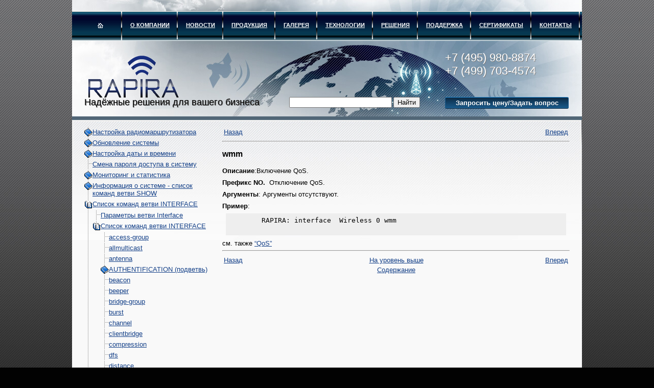

--- FILE ---
content_type: text/html; charset=utf-8
request_url: https://www.nporapira.ru/webhelps/RS3/wmm.html
body_size: 9267
content:
<!DOCTYPE html>
<html>
<head>
<style>
  
  h1.topictitle1 {
      color:black;
      background-color:#C0C0C0;
      font-size: 20px;
      padding:0.4em 0 0.3em 0.7em;
      margin:0 0.3em 0 0;
  }
  
  div.rate_page{float:left; width:400px; margin:40px 0 0 0;}
  div.rate_response {color:#555; font-size:0.9em;}
  .stars { position:absolute; width:105px; height:16px; left:140px; margin:-15px 0 0px 0;
      background-image:url("../img/dot.png");background-position:0px 1px;
      background-repeat:no-repeat;overflow:hidden; padding:0; }
  
  ul.stars li{  margin:0; height:20px; width:21px;position:absolute;float:left;list-style-type:none;}
  ul.stars li a{ text-decoration:none; position:absolute; overflow:hidden; padding:0; margin:0;}
  ul.stars li a:hover, ul.stars li a.show_star {text-decoration:none; background-image:url("../img/star.png");
      background-position:0 0px;height:25px; background-repeat:no-repeat;
  }
  textarea.text-input{margin:4px 0 0 0; width:225px; height:100px; border:1px solid #ccc;}
  
  a#star1 { width:18px; z-index:6;  }
  a#star2 { width:40px; z-index:5; }
  a#star3 { width:60px; z-index:4; }
  a#star4 { width:80px; z-index:3; }
  a#star5 { width:100px; z-index:2; }
  
  div#rate_comment {clear:both; margin:14px 0 0 0;}
  div.rate_response {margin:-14px 0 0 0; }
  .small {font-size:0.9em;}
  .hide {display:none;}
  .show {display:block;}
  
  /*----------------------*/
  
  
  /* Makes the titles stand-out */
  h1.title,
  h2.title{
      color:#333;
      background-color:#ececec;
      text-shadow:0 1px 0 #fff;
      padding: 0.4em 0.4em 0.4em 0.4em;
      box-shadow: 0px 1px 2px #999;
      /*border-radius:5px;*/
  }
  
  
  /* The navigation tree classes */
  #nav_tree > ul{
      border-top:1px solid gray;
      border-bottom:1px solid gray;
      margin-top: 0em;
      margin-left: 0.5em;
      margin-right: 0.5em;
      min-width:300px;
      padding: 1em;
      font-size:10pt;
  }
  
  #content{
      margin-left:1em;
      border-left:2px solid gray;
      padding-left:1em;
  }
  
  
  .redX {
      color:red;
      background-color:inherit;
      font-size:1.2em;
  }
  
  .oXygenLogo {
      color:#1166DD;
      background-color:inherit;
      font-weight:bold;
      font-size:1.2em;
  }
  
  .highlight {
      background-color: #FFFF88;
  }
  
  #permalink,
  #printlink{
      float: right;
      font-size: xx-small;
      padding: 0px 3px 0px 3px;
  }
  
  /* Use the admonitions from the oXygen WebHelp resources. */
  .warningtitle,
  div[class="warning"]>h3{
      background-image:url("img/warning.png") !important;
      background-repeat:no-repeat;
      padding:4px 4px 4px 23px;
  }
  
  .warningtitle {
      font-weight:bold;
  }
  
  .notetitle,
  div[class="note"]>h3 {
      background-image:url("img/note.png") !important;
      background-repeat:no-repeat;
      padding:4px 4px 4px 23px;
  }
  
  .cautiontitle,
  div[class="caution"]>h3 {
      background-image:url("img/caution.png") !important;
      background-repeat:no-repeat;
      padding:4px 4px 4px 23px;
  }
  
  .importanttitle,
  div[class="important"]>h3,
  .attentiontitle,
  div[class="attention"]>h3,
  .noticetitle,
  div[class="notice"]>h3 {
      background-image:url("img/important.png");
      background-repeat:no-repeat;
      padding:4px 4px 4px 23px;
  }
  
  .remembertitle,
  div[class="remember"]>h3 {
      background-image:url("img/remember.png");
      background-repeat:no-repeat;
      padding:4px 4px 4px 23px;
  }
  
  .restrictiontitle,
  div[class="restriction"]>h3 {
      background-image:url("img/restriction.png");
      background-repeat:no-repeat;
      padding:4px 4px 4px 23px;
  }
  
  .dangertitle,
  div[class="danger"]>h3 {
      background-image:url("img/danger.png");
      background-repeat:no-repeat;
      padding:4px 4px 4px 23px;
  }
  
  .tiptitle,
  div[class="tip"]>h3 {
      background-image:url("img/tip.png");
      background-repeat:no-repeat;
      padding:4px 4px 4px 23px;
  }
  
  /*
   * Make the programlisting/codeblock stand-up.
   */
  pre {
      padding: 0.5em;
      background-color: #EEE;
      overflow: auto;
      max-height: 600px;
      margin: 0.5em;
  }
  
  p {
     
      margin-top: 0.6em !important;
  }
</style>

<meta content='text/html; charset=utf-8' http-equiv='Content-type'>
<title>
wmm
</title>
<!--[if lt IE 9]>
<link href="/assets/ie8-45389eb1ae37f9ee4f8d03dc1a071788.css" media="screen" rel="stylesheet" type="text/css" />
<![endif]-->
<link href="/assets/application-8922af0756182d3e9fa9b2f09c02f156.css" media="screen" rel="stylesheet" type="text/css" />
<script src="/assets/application-2aeb63168b8addd8c9ee199fb9243677.js" type="text/javascript"></script>

<meta content="authenticity_token" name="csrf-param" />
<meta content="iUsmRJAMT3e5JP3djPbxzhaH49ia6oKVFvZ1uvWk518=" name="csrf-token" />
</head>
<body class='webhelps show'>
<!-- Yandex.Metrika counter -->
<script type="text/javascript"> (function (d, w, c) {
    (w[c] = w[c] || []).push(function () {
        try {
            w.yaCounter26002218 = new Ya.Metrika({
                id: 26002218,
                webvisor: true,
                clickmap: true,
                trackLinks: true,
                accurateTrackBounce: true
            });
        } catch (e) {
        }
    });

    var n = d.getElementsByTagName("script")[0],
            s = d.createElement("script"),
            f = function () {
                n.parentNode.insertBefore(s, n);
            };
    s.type = "text/javascript";
    s.async = true;
    s.src = (d.location.protocol == "https:" ? "https:" : "http:") + "//mc.yandex.ru/metrika/watch.js";

    if (w.opera == "[object Opera]") {
        d.addEventListener("DOMContentLoaded", f, false);
    } else {
        f();
    }

})(document, window, "yandex_metrika_callbacks"); </script>
<noscript>
    <div><img src="//mc.yandex.ru/watch/26002218" style="position:absolute; left:-9999px;" alt=""/></div>
</noscript>
<script> (function (i, s, o, g, r, a, m) {
    i['GoogleAnalyticsObject'] = r;
    i[r] = i[r] || function () {
        (i[r].q = i[r].q || []).push(arguments)
    }, i[r].l = 1 * new Date();
    a = s.createElement(o), m = s.getElementsByTagName(o)[0];
    a.async = 1;
    a.src = g;
    m.parentNode.insertBefore(a, m)
})(window, document, 'script', '//www.google-analytics.com/analytics.js', 'ga');

ga('create', 'UA-29283858-1', 'auto');
ga('send', 'pageview');

</script>
<div class='webhelp-show wleft ' id='container'>
<div id='header'>
<div id='main-menu'>
<div id='ico'>
<a href="/"><img alt="Dom" src="/assets/dom-b28fbc2ae1bfa70ca2e9a1288af84b32.png" /></a>
</div>
<ul class='dropdown'>
<li>
<a href="/sections/about">О компании</a>
<ul>
<li class=''><a href="/sections/about/articles/48">ПАРТНЁРЫ</a></li>
<li class=''><a href="/sections/about/articles/43">Публикации</a></li>
</ul>
</li>
<li><a href="/news">Новости</a></li>
<li>
<a href="/catalogues">Продукция</a>
<ul><li class="noactive submenu level-0"><a href="/catalogues/mobilnyj_internet">Усилители 3G и 4G-сигнала</a><ul></ul></li><li class="noactive submenu level-0"><a href="/catalogues/wifibird">Радиомаршрутизаторы WIFIBIRD</a><ul><li class="noactive submenu level-1"><a href="/catalogues/bazovyye-stantsii-dlya-besprovodnoy-svyazi-wifibird">Базовые станции</a><ul><li class="noactive nosub level-2"><a href="/catalogues/bazovyye-stantsii-tochka-tochka-wifibird">Точка-точка</a></li><li class="noactive nosub level-2"><a href="/catalogues/bazovyye-stantsii-tochka-mnogotochka-wifibird">Точка-многоточка</a></li></ul></li><li class="noactive nosub level-1"><a href="/catalogues/abonentskiye-stantsii-dlya-besprovodnoy-svyazi-wifibird">Клиентские станции</a></li></ul></li><li class="noactive nosub level-0"><a href="/catalogues/grozozashchita-ethernet">Грозозащита</a></li><li class="noactive submenu level-0"><a href="/catalogues/bloki-pitaniya-poe">Блоки питания, PoE</a><ul><li class="noactive nosub level-1"><a href="/catalogues/bloki-pitaniya">Блоки питания</a></li><li class="noactive nosub level-1"><a href="/catalogues/poe">Инжекторы PoE</a></li></ul></li><li class="noactive submenu level-0"><a href="/catalogues/ulichnye_radiomarshrutizatory">Радиомаршрутизаторы RAPIRA</a><ul><li class="noactive submenu level-1"><a href="/catalogues/topologiya-tochka-tochka-rapira">Точка-точка</a><ul><li class="noactive nosub level-2"><a href="/catalogues/tochka-tochka-bazovyye-stantsii-rapira">Базовые станции</a></li><li class="noactive nosub level-2"><a href="/catalogues/tochka-tochka-kliyentskiye-stantsii-rapira">Клиентские станции</a></li></ul></li><li class="noactive submenu level-1"><a href="/catalogues/topologiya-tochka-mnogotochka-rapira">Точка-многоточка</a><ul><li class="noactive nosub level-2"><a href="/catalogues/tochka-mnogotochka-bazovyye-stantsii-rapira">Базовые станции</a></li><li class="noactive nosub level-2"><a href="/catalogues/tochka-mnogotochka-kliyentskiye-stantsii-rapira">Клиентские станции</a></li></ul></li></ul></li><li class="noactive submenu level-0"><a href="/catalogues/aksessuary-dlya-besprovodnoj-svyazi">Аксессуары</a><ul><li class="noactive nosub level-1"><a href="/catalogues/razyemy-na-korpus">Разъёмы RJ-45</a></li><li class="noactive nosub level-1"><a href="/catalogues/germetichnyye-soyediniteli-vitoy-pary">Герметичные соединители</a></li><li class="noactive nosub level-1"><a href="/catalogues/feeders">Фидеры</a></li></ul></li><li class="noactive submenu level-0"><a href="/catalogues/wifi-antenny">Антенны</a><ul><li class="noactive submenu level-1"><a href="/catalogues/antenny-2-ghz">2,4-2,5 ГГц </a><ul><li class="noactive nosub level-2"><a href="/catalogues/napravlennyye-antenny-2-ghz">Направленные антенны</a></li><li class="noactive nosub level-2"><a href="/catalogues/sektornyye-antenny-2-ghz">Секторные антенны</a></li></ul></li><li class="noactive submenu level-1"><a href="/catalogues/antenny-5-ghz">5,0-6,0 ГГц </a><ul><li class="noactive nosub level-2"><a href="/catalogues/napravlennyye-antenny-5-ghz">Направленные антенны</a></li><li class="noactive nosub level-2"><a href="/catalogues/sektornyye-antenny-5-6-ghz">Секторные антенны</a></li></ul></li><li class="noactive nosub level-1"><a href="/catalogues/161">Другие диапазоны</a></li></ul></li></ul>
</li>
<li>
<a href="/galleries">Галерея</a>
<ul>
<li class=''><a href="/galleries/1">Радиовышки</a></li>
<li class=''><a href="/galleries/2">Варианты монтажа радиомаршрутизаторов</a></li>
<li class=''><a href="/galleries/3">MikroTIK User Meeting 2012</a></li>
<li class=''><a href="/galleries/ustanovka-lte-modemov">Установка LTE-модемов</a></li>
</ul>
</li>
<li>
<a href="/sections/technologies">Технологии</a>
<ul>
<li class=''><a href="/sections/technologies/articles/shirokopolosnyj-besprovodnoj-dostup">Широкополосный беспроводной доступ</a></li>
<li class=''><a href="/sections/technologies/articles/konstruktivnoye-ispolneniye">КОНСТРУКТИВНОЕ ИСПОЛНЕНИЕ</a></li>
<li class=''><a href="/sections/technologies/articles/PITANIYE-BEZ-LISHNIKH-PROVODOV">ПИТАНИЕ БЕЗ ЛИШНИХ ПРОВОДОВ</a></li>
<li class=''><a href="/sections/technologies/articles/OFDM">ФИЗИЧЕСКИЙ УРОВЕНЬ</a></li>
<li class=''><a href="/sections/technologies/articles/DOSTUPNYY-CHASTOTNYY-RESURS">ДОСТУПНЫЙ ЧАСТОТНЫЙ РЕСУРС</a></li>
<li class=''><a href="/sections/technologies/articles/besprovodnoy-modem-marshrutizator-mezhsetevoy-ekran-servera-dostupa">ЧЕТЫРЕ В ОДНОМ</a></li>
<li class=''><a href="/sections/technologies/articles/dostup-k-srede">ДОСТУП К СРЕДЕ</a></li>
<li class=''><a href="/sections/technologies/articles/VLAN">ПОДДЕРЖКА VLAN</a></li>
<li class=''><a href="/sections/technologies/articles/802-11A-B-G-N">802.11A,B,G,N</a></li>
<li class=''><a href="/sections/technologies/articles/zapas-nadezhnosti">ЗАПАС НАДЕЖНОСТИ</a></li>
<li class=''><a href="/sections/technologies/articles/snizheniye-izderzhek">СНИЖЕНИЕ ИЗДЕРЖЕК</a></li>
<li class=''><a href="/sections/technologies/articles/WPA2">БЕЗОПАСНОСТЬ, WPA</a></li>
</ul>
</li>
<li>
<a href="/sections/solutions">Решения</a>
<ul>
<li class=''><a href="/sections/solutions/articles/usilenie_internet_signala">Усиление сигнала 4G</a></li>
<li class=''><a href="/sections/solutions/articles/radiomost">Радиомост</a></li>
<li class=''><a href="/sections/solutions/articles/besprovodnyye-sistemy-videonablyudeniya-WiFi">ВИДЕОНАБЛЮДЕНИЕ</a></li>
<li class=''><a href="/sections/solutions/articles/retranslyaciya-radiosignala">РЕТРАНСЛЯЦИЯ</a></li>
<li class=''><a href="/sections/solutions/articles/INTEGRATSIYA-GOLOSA">ИНТЕГРАЦИЯ ГОЛОСА</a></li>
<li class=''><a href="/sections/solutions/articles/ugz">Грозозащита WiFi</a></li>
<li class=''><a href="/sections/solutions/articles/WIFI-OTRASLEVYYE-RESHENIYA">ОТРАСЛЕВЫЕ РЕШЕНИЯ</a></li>
</ul>
</li>
<li>
<a href="/sections/support">Поддержка</a>
<ul>
<li class=''><a href="/sections/support/articles/raschet-ehnergeticheskogo-byudzheta-besprovodnoj-trassy">КАЛЬКУЛЯТОРЫ</a></li>
<li class=''><a href="/sections/support/articles/docs">Документация</a></li>
<li class=''><a href="/sections/support/articles/RES_RAPIRA-uslovnyye-oboznacheniya">УСЛОВНЫЕ ОБОЗНАЧЕНИЯ</a></li>
<li class=''><a href="/sections/support/articles/proektirovanie-besprovodnoj-seti">ПРОЕКТИРОВАНИЕ БЕСПРОВОДНОЙ СЕТИ</a></li>
<li class=''><a href="/sections/support/articles/instrukcii-po-montazhu-besprovodnoj-seti">ИНСТРУКЦИИ ПО МОНТАЖУ</a></li>
<li class=''><a href="/sections/support/articles/WIRELESS-FAQ">ЧаВо (ЧАСТО ЗАДАВАЕМЫЕ ВОПРОСЫ)</a></li>
<li class=''><a href="/sections/support/articles/slovar-setevyh-terminov">КРАТКИЙ СЛОВАРЬ СЕТЕВЫХ ТЕРМИНОВ</a></li>
</ul>
</li>
<li>
<a href="/sections/certificates">Сертификаты</a>
</li>
<li>
<a href="/sections/contacts">КОНТАКТЫ</a>
</li>
</ul>

</div>
<div id='logo'><a href="/"><img alt="Logo" src="/assets/logo-0a285d8165832ada0bd36bf2467636b8.png" /></a></div>
<div id='slogan'>Надёжные решения для вашего бизнеса</div>
<div class='phones'>
<div>+7 (495) 980-8874</div>
<div>+7 (499) 703-4574</div>
</div>
<div id='search-box'>
<form accept-charset="UTF-8" action="/search" id="search-box-form" method="get"><div style="margin:0;padding:0;display:inline"><input name="utf8" type="hidden" value="&#x2713;" /></div>
<input id="q" name="q" type="search" />
<input class="button-search" name="commit" type="submit" value="Найти" />
</form>

</div>
<div id='request-link'><a href="/requests/new" class="to-cart" onclick="ga('send', 'event', 'button-question-submit', 'click');">Запросить цену/Задать вопрос</a></div>
<div id='vhod'>
</div>
</div>

<div class='clearfix' id='main'>
<div id='left'>
<div class='tree-menu' id='webhelp-menu'>
<ul>
<li>
<span><a href="configuration.html">Настройка радиомаршрутизатора</a></span><ul>
<li>
<span><a href="getting_started.html">С чего начать</a></span><ul>
<li>
<span><a href="cli.html">Интерфейс командной строки RAPIRA RS3</a></span><ul>
<li><span><a href="cli_general.html">Общее описание</a></span></li>
<li><span><a href="cli_parts.html">Составные части командной строки</a></span></li>
<li><span><a href="cli_rules.html">Правила ввода команд</a></span></li>
</ul>
</li>
<li>
<span><a href="config_management.html">Настройка маршрутизатора RAPIRA RS3</a></span><ul>
<li><span><a href="config_types.html">Типы настроек</a></span></li>
<li><span><a href="config_view.html">Просмотр конфигурации</a></span></li>
<li><span><a href="copy_config.html">Копирование файлов конфигураций</a></span></li>
<li><span><a href="config_file_format.html">Формат файла конфигурации</a></span></li>
<li><span><a href="wenos_configuration_command_sum.html">Список команд</a></span></li>
</ul>
</li>
<li><span><a href="tftp_configuration.html">Запуск TFTP-сервера</a></span></li>
<li><span><a href="interfaces.html">Сетевые интерфейсы</a></span></li>
</ul>
</li>
<li>
<span><a href="wireless_settings.html">Параметры беспроводного соединения</a></span><ul>
<li>
<span><a href="basic_radio_settings.html">Основные радиопараметры</a></span><ul>
<li><span><a href="wireless_phy.html">Настройка физического уровня</a></span></li>
<li><span><a href="mac_layer_config.html">Настройка опций МАС уровня</a></span></li>
</ul>
</li>
<li>
<span><a href="advanced_wireless_settins.html">Установка дополнительных параметров</a></span><ul>
<li><span><a href="wireless_tx_power.html">Установка выходной мощности сигнала</a></span></li>
<li><span><a href="wireless_distance.html">Настройка параметра расстояния</a></span></li>
<li><span><a href="about_polling.html">Настройка поллинга</a></span></li>
</ul>
</li>
<li>
<span><a href="configuring_wireless_security.html">Настройка безопасности беспроводной связи</a></span><ul>
<li><span><a href="wireless_security_over.html">Общие положения по безопасности беспроводного соединения</a></span></li>
<li><span><a href="wireless_security_wep.html">WEP</a></span></li>
<li><span><a href="wireless_security_ieee8021x.html">Режим WPA EAP (IEEE 802.1X)</a></span></li>
<li><span><a href="wireless_security_eap.html">EAP</a></span></li>
<li><span><a href="wireless_security_wpa.html">WPA</a></span></li>
<li><span><a href="wireless_security_wpa_psk.html">WPA PSK</a></span></li>
<li><span><a href="wireless_security_wpa2.html">IEEE 802.11i WPA2</a></span></li>
<li><span><a href="wep_over.html">Настройка Wired Equivalent Privacy (WEP)</a></span></li>
<li><span><a href="wpa_over.html">Настройка WPA</a></span></li>
<li><span><a href="wpa_command_sum.html">Список команд</a></span></li>
<li><span><a href="certificate_management.html">Управление сертификатами</a></span></li>
<li><span><a href="certificate_command_sum.html">Список команд</a></span></li>
<li><span><a href="mac_acl.html">Фильтрация на основе МАС-адреса</a></span></li>
</ul>
</li>
<li><span><a href="wireless_interface_monitoring.html">Мониторинг беспроводного интерфейса</a></span></li>
</ul>
</li>
<li><span><a href="mac_address_settings.html">Настройка МАС-адреса</a></span></li>
<li>
<span><a href="bridging.html">Настройка режима прозрачного моста</a></span><ul>
<li><span><a href="bridge_create.html">Создание прозрачного моста</a></span></li>
<li><span><a href="bridge_delete.html">Удаление моста</a></span></li>
<li><span><a href="bridge_show_info.html">Просмотр статуса моста</a></span></li>
<li><span><a href="bridge_cmd_sum.html">Список команд</a></span></li>
</ul>
</li>
<li>
<span><a href="vlan.html">Настройка VLAN</a></span><ul>
<li><span><a href="vlan_over.html">Общие положения</a></span></li>
<li><span><a href="vlan_command_sum.html">Список команд</a></span></li>
</ul>
</li>
<li><span><a href="qos.html">QoS</a></span></li>
<li>
<span><a href="ip_settings.html">Настройка IP-параметров</a></span><ul>
<li>
<span><a href="iface_param.html">Параметры интерфейса</a></span><ul>
<li><span><a href="ifcace_param_ip_address.html">IP address</a></span></li>
<li><span><a href="iface_param_ip_dhcp.html">Динамический IP-адрес (DHCP)</a></span></li>
<li><span><a href="iface_param_broadcast_address.html">Широковещательный IP-адрес</a></span></li>
<li><span><a href="iface_param_mtu.html">Размер MTU</a></span></li>
</ul>
</li>
<li><span><a href="dns.html">DNS</a></span></li>
<li><span><a href="domain_name.html">Имя домена</a></span></li>
<li><span><a href="host_name.html">Имя хоста</a></span></li>
<li><span><a href="arp.html">Таблица ARP</a></span></li>
<li><span><a href="static_routeing.html">Статическая маршрутизация и шлюз по умолчанию</a></span></li>
<li><span><a href="hosts.html">Статические хосты</a></span></li>
</ul>
</li>
<li>
<span><a href="dhcp_server.html">DHCP-сервер</a></span><ul>
<li><span><a href="dhcp_server_sum.html">Общая информация</a></span></li>
<li>
<span><a href="dhcp_server_command_sum.html">Список команд</a></span><ul>
<li><span><a href="dhcp_server_network.html">ip dhcp pool network</a></span></li>
<li><span><a href="dhcp_server_host.html">ip dhcp pool host</a></span></li>
<li><span><a href="dhcp_server_range.html">ip dhcp pool range</a></span></li>
<li><span><a href="dhcp_server_lease.html">ip dhcp pool lease</a></span></li>
<li><span><a href="dhcp_server_default_gw.html">ip dhcp pool default-router</a></span></li>
<li><span><a href="dhcp_server_dns.html">ip dhcp pool dns-server</a></span></li>
<li><span><a href="dhcp_server_mac.html">ip dhcp pool mac-address</a></span></li>
</ul>
</li>
</ul>
</li>
<li>
<span><a href="firewall_nat.html">Firewall и NAT</a></span><ul>
<li>
<span><a href="acl.html">Списки контроля доступа</a></span><ul>
<li><span><a href="acl_src_dst.html">Спецификаторы параметров source и destination</a></span></li>
<li><span><a href="acl_bind.html">Связывание списка доступа</a></span></li>
<li><span><a href="acl_example.html">Примеры настройки</a></span></li>
<li><span><a href="acl_show.html">Просмотр списка АСL</a></span></li>
</ul>
</li>
<li>
<span><a href="nat.html">NAT</a></span><ul>
<li><span><a href="nat_examples.html">Примеры настройки</a></span></li>
<li><span><a href="nat_show.html">Просмотр списка NAT</a></span></li>
</ul>
</li>
</ul>
</li>
<li>
<span><a href="ppp_.html">PPP</a></span><ul>
<li><span><a href="ppp_over.html">Oбщая информация</a></span></li>
<li><span><a href="ppp_command_sum.html">Список команд</a></span></li>
</ul>
</li>
<li>
<span><a href="radius_profiles.html">Настройка RADIUS</a></span><ul>
<li><span><a href="radius_profiles_sum.html">Общее описание</a></span></li>
<li><span><a href="radius_profile_command_sum.html">Список команд</a></span></li>
</ul>
</li>
<li>
<span><a href="snmp.html">Настройка SNMP</a></span><ul>
<li><span><a href="snmp_sum.html">Общее описание</a></span></li>
<li><span><a href="snmp_command_sum.html">Список команд</a></span></li>
</ul>
</li>
</ul>
</li>
<li>
<span><a href="system_update.html">Обновление системы</a></span><ul>
<li>
<span><a href="sys_update.html">Загрузка и обновление программного обеспечения</a></span><ul>
<li><span><a href="sys_update_over.html">Описание</a></span></li>
<li><span><a href="sys_update_sum.html">Список команд</a></span></li>
</ul>
</li>
<li><span><a href="reboot_cmd.html">Перезагрузка системы</a></span></li>
</ul>
</li>
<li>
<span><a href="date_and_time.html">Настройка даты и времени</a></span><ul>
<li><span><a href="date_time.html">SYSTEM DATE</a></span></li>
<li>
<span><a href="ntp.html">NTP</a></span><ul><li>
<span><a href="ntp_comand_sum.html">Список команд</a></span><ul>
<li><span><a href="ntp_com_sum_service.html">service ntp</a></span></li>
<li><span><a href="ntp_com_sum_server.html">ntp server</a></span></li>
<li><span><a href="ntp_com_sum_retries.html">ntp retries</a></span></li>
<li><span><a href="ntp_com_sum_ret_per.html">ntp retry-period</a></span></li>
<li><span><a href="ntp_com_sum_sunc_per.html">ntp sync-period</a></span></li>
<li><span><a href="ntp_com_sum_timeout.html">ntp timeout</a></span></li>
<li><span><a href="ntp_com_sum_timezone.html">ntp timezone-offset</a></span></li>
</ul>
</li></ul>
</li>
</ul>
</li>
<li><span><a href="password_changing.html">Смена пароля доступа в систему</a></span></li>
<li>
<span><a href="monitoring_statistics.html">Мониторинг и статистика</a></span><ul>
<li><span><a href="ssh.html">Подключение к удаленному маршрутизатору</a></span></li>
<li><span><a href="ping.html">Тест Host Echo</a></span></li>
<li><span><a href="tcpdump.html">Анализ сетевого трафика</a></span></li>
<li><span><a href="traceroute.html">Трассировка маршрута</a></span></li>
<li><span><a href="sys_log.html">Ведение журнала</a></span></li>
</ul>
</li>
<li>
<span><a href="show_commands.html">Информация о системе - cписок команд ветви SHOW</a></span><ul><li>
<span><a href="sys_info_com_sum.html">Список команд ветви SHOW</a></span><ul>
<li><span><a href="access-list.html">access-list</a></span></li>
<li><span><a href="bridge-group.html">bridge-group</a></span></li>
<li><span><a href="certificates.html">certificates</a></span></li>
<li><span><a href="sys_info_command_sum_cpu.html">cpu</a></span></li>
<li><span><a href="date.html">date</a></span></li>
<li>
<span><a href="INTERFACE.html">INTERFACE (подветвь)</a></span><ul><li><span><a href="int_commands.html">Команды подветви Interface</a></span></li></ul>
</li>
<li><span><a href="sys_info_command_sum_ifaces.html">interfaces</a></span></li>
<li>
<span><a href="IP_show.html">IP (подветвь)</a></span><ul><li><span><a href="ip_commands.html">Команды подветви IP</a></span></li></ul>
</li>
<li><span><a href="nat-list.html">nat-list</a></span></li>
<li><span><a href="polling-rules.html">polling-rules</a></span></li>
<li><span><a href="reboot.html">reboot</a></span></li>
<li><span><a href="running-config.html">running-config</a></span></li>
<li><span><a href="services.html">services</a></span></li>
<li><span><a href="startup-config.html">startup-config</a></span></li>
<li>
<span><a href="SYSTEM.html">SYSTEM (подветвь)</a></span><ul><li><span><a href="sys_commands.html">Команды подветви System</a></span></li></ul>
</li>
<li><span><a href="sys_info_command_sum_uptime.html">uptime</a></span></li>
<li><span><a href="version.html">version</a></span></li>
<li><span><a href="xml-running-config.html">xml-running-config</a></span></li>
</ul>
</li></ul>
</li>
<li>
<span><a href="interface_commands_description.html">Список команд ветви INTERFACE</a></span><ul>
<li><span><a href="interface_param_sum.html">Параметры ветви Interface</a></span></li>
<li>
<span><a href="interface_commands.html">Список команд ветви INTERFACE</a></span><ul>
<li><span><a href="interface_cmd_access-group.html">access-group</a></span></li>
<li><span><a href="interface_cmd_allmulticast.html">allmulticast</a></span></li>
<li><span><a href="antenna.html">antenna</a></span></li>
<li>
<span><a href="AUTHENTIFICATION.html">AUTHENTIFICATION (подветвь)</a></span><ul>
<li><span><a href="ca-cert_cmd.html">ca-cert</a></span></li>
<li><span><a href="client-cert_cmd.html">client-cert</a></span></li>
<li><span><a href="identity_cmd.html">identity</a></span></li>
<li><span><a href="wpa-eap_cmd.html">wpa-eap</a></span></li>
<li><span><a href="md5_cmd.html">md5</a></span></li>
<li><span><a href="mschap-v2_cmd.html">mschap-v2</a></span></li>
<li><span><a href="auth_password_cmd.html">password</a></span></li>
<li><span><a href="peap_cmd.html">peap</a></span></li>
<li><span><a href="private-key_cmd.html">private-key</a></span></li>
<li><span><a href="radius-profile_cmd.html">radius-profile</a></span></li>
<li><span><a href="tls_cmd.html">tls</a></span></li>
<li><span><a href="ttls_cmd.html">ttls</a></span></li>
<li><span><a href="wpa-psk_cmd.html">wpa-psk</a></span></li>
</ul>
</li>
<li><span><a href="beacon.html">beacon</a></span></li>
<li><span><a href="beeper.html">beeper</a></span></li>
<li><span><a href="bridge-group.html">bridge-group</a></span></li>
<li><span><a href="burst.html">burst</a></span></li>
<li><span><a href="channel.html">channel</a></span></li>
<li><span><a href="clientbridge.html">clientbridge</a></span></li>
<li><span><a href="compression.html">compression</a></span></li>
<li><span><a href="dfs.html">dfs</a></span></li>
<li><span><a href="distance.html">distance</a></span></li>
<li>
<span><a href="ENCRYPTION.html">ENCRYPTION (подветвь)</a></span><ul>
<li><span><a href="ccmp_cmd.html">ccmp</a></span></li>
<li><span><a href="key_cmd.html">key</a></span></li>
<li><span><a href="tkip_cmd.html">tkip</a></span></li>
<li><span><a href="wep_cmd.html">wep</a></span></li>
</ul>
</li>
<li><span><a href="IP.html">fast-frame</a></span></li>
<li><span><a href="ip_sum.html">IP (подветвь)</a></span></li>
<li><span><a href="kick-mac.html">kick-mac</a></span></li>
<li><span><a href="mac-access-list.html">mac-access-list</a></span></li>
<li><span><a href="macnat-mode.html">macnat-mode</a></span></li>
<li><span><a href="mode.html">mode</a></span></li>
<li><span><a href="nat-group.html">nat-group</a></span></li>
<li><span><a href="polling.html">polling</a></span></li>
<li><span><a href="polling-stations-max.html">polling-stations-max</a></span></li>
<li><span><a href="polling-max-rate.html">polling-max-rate</a></span></li>
<li><span><a href="polling-min-rate.html">polling-min-rate</a></span></li>
<li><span><a href="polling-priority.html">polling-priority</a></span></li>
<li><span><a href="polling-percentage.html">polling-percentage</a></span></li>
<li><span><a href="polling-tolerance-max.html">polling-tolerance-max</a></span></li>
<li><span><a href="polling-delete.html">polling-delete</a></span></li>
<li><span><a href="polling-clear.html">polling-clear</a></span></li>
<li><span><a href="shutdown.html">shutdown</a></span></li>
<li><span><a href="speed.html">speed</a></span></li>
<li><span><a href="ssid.html">ssid</a></span></li>
<li><span><a href="traffic-shape_group.html">traffic-shape group</a></span></li>
<li><span><a href="traffic-shape_rate.html">traffic-shape rate</a></span></li>
<li><span><a href="tx-power.html">tx-power</a></span></li>
<li><span><a href="type.html">type</a></span></li>
<li><span><a href="wds.html">wds-mode</a></span></li>
<li><span><a href="wmm.html">wmm</a></span></li>
</ul>
</li>
</ul>
</li>
<li>
<span><a href="system_commands.html">Список команд ветви SYSTEM</a></span><ul>
<li><span><a href="countrycode_cmd.html">countrycode</a></span></li>
<li><span><a href="date_cmd.html">date</a></span></li>
<li><span><a href="password_cmd.html">password</a></span></li>
<li><span><a href="update_cmd.html">update</a></span></li>
</ul>
</li>
<li><span><a href="reset.html">Сброс параметров маршрутизатора в стандартные значения</a></span></li>
<li><span><a href="get_ip.html">Получение IP-адреса маршрутизатора</a></span></li>
<li><span><a href="remote_reboot.html">Удаленная перезагрузка маршрутизатора</a></span></li>
<li>
<span><a href="configuration_examples.html">Примеры конфигураций</a></span><ul>
<li><span><a href="bridge_ap_open.html">Настройка базовой станции в режиме прозрачного моста</a></span></li>
<li><span><a href="example_dhcp.html">Настройка маршрутизатора в качестве DHCP-сервера</a></span></li>
</ul>
</li>
</ul>
</div>

</div>
<div id='content-main'>

<div>
<div class="navheader">
<table width="100%" summary="Navigation header"><tr>
<td width="20%" align="left" rowspan="1" colspan="1">
<span class="navprev"><a accesskey="p" href="wds.html" shape="rect">Назад</a></span> </td>
<th width="60%" align="center" rowspan="1" colspan="1"> </th>
<td width="20%" align="right" rowspan="1" colspan="1"> <span class="navnext"><a accesskey="n" href="system_commands.html" shape="rect">Вперед</a></span>
</td>
</tr></table>
<hr>
</div>
<div class="titlepage"><div><div><h3 class="title">wmm</h3></div></div></div>
	
	
	
	
	<p>
	<span class="bold"><strong>Описание</strong></span>:Включение QoS.
	
	</p>
<p>
	<strong>Префикс <span class="command"><strong>NO</strong></span>. </strong> Отключение QoS.
	</p>
<p>
	</p>
	
	<p>
	<span class="bold"><strong>Аргументы</strong></span>: Аргументы отсутствуют.
	</p>
	
	<p>
	<span class="bold"><strong>Пример</strong></span>: 
	
	</p>
<pre class="programlisting" xml:space="preserve">
	RAPIRA: interface  Wireless 0 wmm
	</pre>
<p>
	</p>
	
	<p>
	см. также <a class="xref" href="qos.html" title="QoS" shape="rect">“QoS”</a>
	</p>
	
	<div class="navfooter">
<hr>
<table width="100%" summary="Navigation footer">
<tr>
<td width="40%" align="left" rowspan="1" colspan="1">
<span class="navprev"><a accesskey="p" href="wds.html" shape="rect">Назад</a></span> </td>
<td width="20%" align="center" rowspan="1" colspan="1"><a accesskey="u" href="interface_commands.html" shape="rect">На уровень выше</a></td>
<td width="40%" align="right" rowspan="1" colspan="1"> <span class="navnext"><a accesskey="n" href="system_commands.html" shape="rect">Вперед</a></span>
</td>
</tr>
<tr>
<td width="40%" align="left" valign="top" rowspan="1" colspan="1"> </td>
<td width="20%" align="center" rowspan="1" colspan="1"><a accesskey="h" href="oxygen-main.html" shape="rect">Содержание</a></td>
<td width="40%" align="right" valign="top" rowspan="1" colspan="1"> </td>
</tr>
</table>
</div>
</div>

</div>

<div id='cart-block'>
<div class='current'>
<div class='cart-block-text'>
Отложено позиций:
<span class='qty'>0</span>
</div>
<a href="/requests/new" class="checkout-link">Просмотреть</a>
</div>
</div>
</div>
<div id='footer'>
<table height="72" style="margin-left: 35px; margin-top: 20px;  " width="938">
	<tbody>
		<tr>
			<td id="footer-left" style="vertical-align: top;">&copy; 2005-2025 НПО РАПИРА<br />
			+7 (495) 980-8874<br />
			+7 (499) 703-4574</td>
			<td id="footer-center" style="text-align: center; vertical-align: middle;">
			<p><a href="/">Главная</a> | <a href="/news">Новости</a> | <a href="/catalogues">Продукция</a> | <a href="/galleries">Галерея</a> | <a href="/sections/1">Технологии</a> | <a href="/sections/2">Решения</a> | <a href="/sections/3">КОНТАКТЫ</a> | <a href="/sections/4">Поддержка</a> <!--| <a href="/sections/5">Сертификаты</a> -->| <a href="/sections/6">О компании</a></p>
			</td>
			<noscript><p><a href="http://top.mail.ru/jump?from=2182628">
  <img src="http://dd.c4.b1.a2.top.mail.ru/counter?js=na;id=2182628;t=243"
       style="border:0;" height="31" width="88" alt="Рейтинг@Mail.ru"/></a></p>
</noscript><!-- //Rating@Mail.ru counter -->
		</tr>
	</tbody>
</table>

<p>&nbsp;</p>

</div>
</div>
</body>
</html>


--- FILE ---
content_type: text/css
request_url: https://www.nporapira.ru/assets/application-8922af0756182d3e9fa9b2f09c02f156.css
body_size: 18237
content:
/* @group Base */
/* line 3, ../../vendor/assets/stylesheets/chosen.css.scss */
.chzn-container {
  font-size: 13px;
  position: relative;
  display: inline-block;
  zoom: 1;
  *display: inline;
}

/* line 10, ../../vendor/assets/stylesheets/chosen.css.scss */
.chzn-container .chzn-drop {
  background: #fff;
  border: 1px solid #aaa;
  border-top: 0;
  position: absolute;
  top: 29px;
  left: 0;
  -webkit-box-shadow: 0 4px 5px rgba(0, 0, 0, 0.15);
  -moz-box-shadow: 0 4px 5px rgba(0, 0, 0, 0.15);
  box-shadow: 0 4px 5px rgba(0, 0, 0, 0.15);
  z-index: 1010;
}

/* @end */
/* @group Single Chosen */
/* line 25, ../../vendor/assets/stylesheets/chosen.css.scss */
.chzn-container-single .chzn-single {
  background-color: #ffffff;
  filter: progid:DXImageTransform.Microsoft.gradient( startColorstr='#ffffff', endColorstr='#eeeeee', GradientType=0 );
  background-image: -webkit-gradient(linear, 0 0, 0 100%, color-stop(20%, #ffffff), color-stop(50%, #f6f6f6), color-stop(52%, #eeeeee), color-stop(100%, #f4f4f4));
  background-image: -webkit-linear-gradient(top, #ffffff 20%, #f6f6f6 50%, #eeeeee 52%, #f4f4f4 100%);
  background-image: -moz-linear-gradient(top, #ffffff 20%, #f6f6f6 50%, #eeeeee 52%, #f4f4f4 100%);
  background-image: -o-linear-gradient(top, #ffffff 20%, #f6f6f6 50%, #eeeeee 52%, #f4f4f4 100%);
  background-image: linear-gradient(#ffffff 20%, #f6f6f6 50%, #eeeeee 52%, #f4f4f4 100%);
  -webkit-border-radius: 5px;
  -moz-border-radius: 5px;
  border-radius: 5px;
  -moz-background-clip: padding;
  -webkit-background-clip: padding-box;
  background-clip: padding-box;
  border: 1px solid #aaaaaa;
  -webkit-box-shadow: 0 0 3px #ffffff inset, 0 1px 1px rgba(0, 0, 0, 0.1);
  -moz-box-shadow: 0 0 3px #ffffff inset, 0 1px 1px rgba(0, 0, 0, 0.1);
  box-shadow: 0 0 3px #ffffff inset, 0 1px 1px rgba(0, 0, 0, 0.1);
  display: block;
  overflow: hidden;
  white-space: nowrap;
  position: relative;
  height: 23px;
  line-height: 24px;
  padding: 0 0 0 8px;
  color: #444444;
  text-decoration: none;
}

/* line 53, ../../vendor/assets/stylesheets/chosen.css.scss */
.chzn-container-single .chzn-default {
  color: #999;
}

/* line 56, ../../vendor/assets/stylesheets/chosen.css.scss */
.chzn-container-single .chzn-single span {
  margin-right: 26px;
  display: block;
  overflow: hidden;
  white-space: nowrap;
  -o-text-overflow: ellipsis;
  -ms-text-overflow: ellipsis;
  text-overflow: ellipsis;
}

/* line 65, ../../vendor/assets/stylesheets/chosen.css.scss */
.chzn-container-single .chzn-single abbr {
  display: block;
  position: absolute;
  right: 26px;
  top: 6px;
  width: 12px;
  height: 12px;
  font-size: 1px;
  background: url("chosen-sprite.png") -42px 1px no-repeat;
}

/* line 75, ../../vendor/assets/stylesheets/chosen.css.scss */
.chzn-container-single .chzn-single abbr:hover {
  background-position: -42px -10px;
}

/* line 78, ../../vendor/assets/stylesheets/chosen.css.scss */
.chzn-container-single.chzn-disabled .chzn-single abbr:hover {
  background-position: -42px -10px;
}

/* line 81, ../../vendor/assets/stylesheets/chosen.css.scss */
.chzn-container-single .chzn-single div {
  position: absolute;
  right: 0;
  top: 0;
  display: block;
  height: 100%;
  width: 18px;
}

/* line 89, ../../vendor/assets/stylesheets/chosen.css.scss */
.chzn-container-single .chzn-single div b {
  background: url("chosen-sprite.png") no-repeat 0px 2px;
  display: block;
  width: 100%;
  height: 100%;
}

/* line 95, ../../vendor/assets/stylesheets/chosen.css.scss */
.chzn-container-single .chzn-search {
  padding: 3px 4px;
  position: relative;
  margin: 0;
  white-space: nowrap;
  z-index: 1010;
}

/* line 102, ../../vendor/assets/stylesheets/chosen.css.scss */
.chzn-container-single .chzn-search input {
  background: #fff url("chosen-sprite.png") no-repeat 100% -20px;
  background: url("chosen-sprite.png") no-repeat 100% -20px, -webkit-gradient(linear, 0 0, 0 100%, color-stop(1%, #eeeeee), color-stop(15%, #ffffff));
  background: url("chosen-sprite.png") no-repeat 100% -20px, -webkit-linear-gradient(top, #eeeeee 1%, #ffffff 15%);
  background: url("chosen-sprite.png") no-repeat 100% -20px, -moz-linear-gradient(top, #eeeeee 1%, #ffffff 15%);
  background: url("chosen-sprite.png") no-repeat 100% -20px, -o-linear-gradient(top, #eeeeee 1%, #ffffff 15%);
  background: url("chosen-sprite.png") no-repeat 100% -20px, linear-gradient(#eeeeee 1%, #ffffff 15%);
  margin: 1px 0;
  padding: 4px 20px 4px 5px;
  outline: 0;
  border: 1px solid #aaa;
  font-family: sans-serif;
  font-size: 1em;
}

/* line 116, ../../vendor/assets/stylesheets/chosen.css.scss */
.chzn-container-single .chzn-drop {
  -webkit-border-radius: 0 0 4px 4px;
  -moz-border-radius: 0 0 4px 4px;
  border-radius: 0 0 4px 4px;
  -moz-background-clip: padding;
  -webkit-background-clip: padding-box;
  background-clip: padding-box;
}

/* @end */
/* line 126, ../../vendor/assets/stylesheets/chosen.css.scss */
.chzn-container-single-nosearch .chzn-search input {
  position: absolute;
  left: -9000px;
}

/* @group Multi Chosen */
/* line 132, ../../vendor/assets/stylesheets/chosen.css.scss */
.chzn-container-multi .chzn-choices {
  background-color: #fff;
  background-image: -webkit-gradient(linear, 0 0, 0 100%, color-stop(1%, #eeeeee), color-stop(15%, #ffffff));
  background-image: -webkit-linear-gradient(top, #eeeeee 1%, #ffffff 15%);
  background-image: -moz-linear-gradient(top, #eeeeee 1%, #ffffff 15%);
  background-image: -o-linear-gradient(top, #eeeeee 1%, #ffffff 15%);
  background-image: linear-gradient(#eeeeee 1%, #ffffff 15%);
  border: 1px solid #aaa;
  margin: 0;
  padding: 0;
  cursor: text;
  overflow: hidden;
  height: auto !important;
  height: 1%;
  position: relative;
}

/* line 148, ../../vendor/assets/stylesheets/chosen.css.scss */
.chzn-container-multi .chzn-choices li {
  float: left;
  list-style: none;
}

/* line 152, ../../vendor/assets/stylesheets/chosen.css.scss */
.chzn-container-multi .chzn-choices .search-field {
  white-space: nowrap;
  margin: 0;
  padding: 0;
}

/* line 157, ../../vendor/assets/stylesheets/chosen.css.scss */
.chzn-container-multi .chzn-choices .search-field input {
  color: #666;
  background: transparent !important;
  border: 0 !important;
  font-family: sans-serif;
  font-size: 100%;
  height: 15px;
  padding: 5px;
  margin: 1px 0;
  outline: 0;
  -webkit-box-shadow: none;
  -moz-box-shadow: none;
  box-shadow: none;
}

/* line 171, ../../vendor/assets/stylesheets/chosen.css.scss */
.chzn-container-multi .chzn-choices .search-field .default {
  color: #999;
}

/* line 174, ../../vendor/assets/stylesheets/chosen.css.scss */
.chzn-container-multi .chzn-choices .search-choice {
  -webkit-border-radius: 3px;
  -moz-border-radius: 3px;
  border-radius: 3px;
  -moz-background-clip: padding;
  -webkit-background-clip: padding-box;
  background-clip: padding-box;
  background-color: #e4e4e4;
  filter: progid:DXImageTransform.Microsoft.gradient( startColorstr='#f4f4f4', endColorstr='#eeeeee', GradientType=0 );
  background-image: -webkit-gradient(linear, 0 0, 0 100%, color-stop(20%, #f4f4f4), color-stop(50%, #f0f0f0), color-stop(52%, #e8e8e8), color-stop(100%, #eeeeee));
  background-image: -webkit-linear-gradient(top, #f4f4f4 20%, #f0f0f0 50%, #e8e8e8 52%, #eeeeee 100%);
  background-image: -moz-linear-gradient(top, #f4f4f4 20%, #f0f0f0 50%, #e8e8e8 52%, #eeeeee 100%);
  background-image: -o-linear-gradient(top, #f4f4f4 20%, #f0f0f0 50%, #e8e8e8 52%, #eeeeee 100%);
  background-image: linear-gradient(#f4f4f4 20%, #f0f0f0 50%, #e8e8e8 52%, #eeeeee 100%);
  -webkit-box-shadow: 0 0 2px #ffffff inset, 0 1px 0 rgba(0, 0, 0, 0.05);
  -moz-box-shadow: 0 0 2px #ffffff inset, 0 1px 0 rgba(0, 0, 0, 0.05);
  box-shadow: 0 0 2px #ffffff inset, 0 1px 0 rgba(0, 0, 0, 0.05);
  color: #333;
  border: 1px solid #aaaaaa;
  line-height: 13px;
  padding: 3px 20px 3px 5px;
  margin: 3px 0 3px 5px;
  position: relative;
  cursor: default;
}

/* line 199, ../../vendor/assets/stylesheets/chosen.css.scss */
.chzn-container-multi .chzn-choices .search-choice.search-choice-disabled {
  background-color: #e4e4e4;
  filter: progid:DXImageTransform.Microsoft.gradient( startColorstr='#f4f4f4', endColorstr='#eeeeee', GradientType=0 );
  background-image: -webkit-gradient(linear, 0% 0%, 0% 100%, color-stop(20%, #f4f4f4), color-stop(50%, #f0f0f0), color-stop(52%, #e8e8e8), color-stop(100%, #eeeeee));
  background-image: -webkit-linear-gradient(top, #f4f4f4 20%, #f0f0f0 50%, #e8e8e8 52%, #eeeeee 100%);
  background-image: -moz-linear-gradient(top, #f4f4f4 20%, #f0f0f0 50%, #e8e8e8 52%, #eeeeee 100%);
  background-image: -o-linear-gradient(top, #f4f4f4 20%, #f0f0f0 50%, #e8e8e8 52%, #eeeeee 100%);
  background-image: -ms-linear-gradient(top, #f4f4f4 20%, #f0f0f0 50%, #e8e8e8 52%, #eeeeee 100%);
  background-image: linear-gradient(top, #f4f4f4 20%, #f0f0f0 50%, #e8e8e8 52%, #eeeeee 100%);
  color: #666;
  border: 1px solid #cccccc;
  padding-right: 5px;
}

/* line 212, ../../vendor/assets/stylesheets/chosen.css.scss */
.chzn-container-multi .chzn-choices .search-choice-focus {
  background: #d4d4d4;
}

/* line 215, ../../vendor/assets/stylesheets/chosen.css.scss */
.chzn-container-multi .chzn-choices .search-choice .search-choice-close {
  display: block;
  position: absolute;
  right: 3px;
  top: 4px;
  width: 12px;
  height: 12px;
  font-size: 1px;
  background: url("chosen-sprite.png") -42px 1px no-repeat;
}

/* line 225, ../../vendor/assets/stylesheets/chosen.css.scss */
.chzn-container-multi .chzn-choices .search-choice .search-choice-close:hover {
  background-position: -42px -10px;
}

/* line 228, ../../vendor/assets/stylesheets/chosen.css.scss */
.chzn-container-multi .chzn-choices .search-choice-focus .search-choice-close {
  background-position: -42px -10px;
}

/* @end */
/* @group Results */
/* line 234, ../../vendor/assets/stylesheets/chosen.css.scss */
.chzn-container .chzn-results {
  margin: 0 4px 4px 0;
  max-height: 240px;
  padding: 0 0 0 4px;
  position: relative;
  overflow-x: hidden;
  overflow-y: auto;
  -webkit-overflow-scrolling: touch;
}

/* line 243, ../../vendor/assets/stylesheets/chosen.css.scss */
.chzn-container-multi .chzn-results {
  margin: -1px 0 0;
  padding: 0;
}

/* line 247, ../../vendor/assets/stylesheets/chosen.css.scss */
.chzn-container .chzn-results li {
  display: none;
  line-height: 15px;
  padding: 5px 6px;
  margin: 0;
  list-style: none;
}

/* line 254, ../../vendor/assets/stylesheets/chosen.css.scss */
.chzn-container .chzn-results .active-result {
  cursor: pointer;
  display: list-item;
}

/* line 258, ../../vendor/assets/stylesheets/chosen.css.scss */
.chzn-container .chzn-results .highlighted {
  background-color: #3875d7;
  filter: progid:DXImageTransform.Microsoft.gradient( startColorstr='#3875d7', endColorstr='#2a62bc', GradientType=0 );
  background-image: -webkit-gradient(linear, 0 0, 0 100%, color-stop(20%, #3875d7), color-stop(90%, #2a62bc));
  background-image: -webkit-linear-gradient(top, #3875d7 20%, #2a62bc 90%);
  background-image: -moz-linear-gradient(top, #3875d7 20%, #2a62bc 90%);
  background-image: -o-linear-gradient(top, #3875d7 20%, #2a62bc 90%);
  background-image: linear-gradient(#3875d7 20%, #2a62bc 90%);
  color: #fff;
}

/* line 268, ../../vendor/assets/stylesheets/chosen.css.scss */
.chzn-container .chzn-results li em {
  background: #feffde;
  font-style: normal;
}

/* line 272, ../../vendor/assets/stylesheets/chosen.css.scss */
.chzn-container .chzn-results .highlighted em {
  background: transparent;
}

/* line 275, ../../vendor/assets/stylesheets/chosen.css.scss */
.chzn-container .chzn-results .no-results {
  background: #f4f4f4;
  display: list-item;
}

/* line 279, ../../vendor/assets/stylesheets/chosen.css.scss */
.chzn-container .chzn-results .create-option {
  display: list-item;
}

/* line 282, ../../vendor/assets/stylesheets/chosen.css.scss */
.chzn-container .chzn-results .group-result {
  cursor: default;
  color: #999;
  font-weight: bold;
}

/* line 287, ../../vendor/assets/stylesheets/chosen.css.scss */
.chzn-container .chzn-results .group-option {
  padding-left: 15px;
}

/* line 290, ../../vendor/assets/stylesheets/chosen.css.scss */
.chzn-container-multi .chzn-drop .result-selected {
  display: none;
}

/* line 293, ../../vendor/assets/stylesheets/chosen.css.scss */
.chzn-container .chzn-results-scroll {
  background: white;
  margin: 0 4px;
  position: absolute;
  text-align: center;
  width: 321px;
  /* This should by dynamic with js */
  z-index: 1;
}

/* line 301, ../../vendor/assets/stylesheets/chosen.css.scss */
.chzn-container .chzn-results-scroll span {
  display: inline-block;
  height: 17px;
  text-indent: -5000px;
  width: 9px;
}

/* line 307, ../../vendor/assets/stylesheets/chosen.css.scss */
.chzn-container .chzn-results-scroll-down {
  bottom: 0;
}

/* line 310, ../../vendor/assets/stylesheets/chosen.css.scss */
.chzn-container .chzn-results-scroll-down span {
  background: url("chosen-sprite.png") no-repeat -4px -3px;
}

/* line 313, ../../vendor/assets/stylesheets/chosen.css.scss */
.chzn-container .chzn-results-scroll-up span {
  background: url("chosen-sprite.png") no-repeat -22px -3px;
}

/* @end */
/* @group Active  */
/* line 319, ../../vendor/assets/stylesheets/chosen.css.scss */
.chzn-container-active .chzn-single {
  -webkit-box-shadow: 0 0 5px rgba(0, 0, 0, 0.3);
  -moz-box-shadow: 0 0 5px rgba(0, 0, 0, 0.3);
  box-shadow: 0 0 5px rgba(0, 0, 0, 0.3);
  border: 1px solid #5897fb;
}

/* line 325, ../../vendor/assets/stylesheets/chosen.css.scss */
.chzn-container-active .chzn-single-with-drop {
  border: 1px solid #aaa;
  -webkit-box-shadow: 0 1px 0 #fff inset;
  -moz-box-shadow: 0 1px 0 #fff inset;
  box-shadow: 0 1px 0 #fff inset;
  background-color: #eee;
  filter: progid:DXImageTransform.Microsoft.gradient( startColorstr='#eeeeee', endColorstr='#ffffff', GradientType=0 );
  background-image: -webkit-gradient(linear, 0 0, 0 100%, color-stop(20%, #eeeeee), color-stop(80%, #ffffff));
  background-image: -webkit-linear-gradient(top, #eeeeee 20%, #ffffff 80%);
  background-image: -moz-linear-gradient(top, #eeeeee 20%, #ffffff 80%);
  background-image: -o-linear-gradient(top, #eeeeee 20%, #ffffff 80%);
  background-image: linear-gradient(#eeeeee 20%, #ffffff 80%);
  -webkit-border-bottom-left-radius: 0;
  -webkit-border-bottom-right-radius: 0;
  -moz-border-radius-bottomleft: 0;
  -moz-border-radius-bottomright: 0;
  border-bottom-left-radius: 0;
  border-bottom-right-radius: 0;
}

/* line 344, ../../vendor/assets/stylesheets/chosen.css.scss */
.chzn-container-active .chzn-single-with-drop div {
  background: transparent;
  border-left: none;
}

/* line 348, ../../vendor/assets/stylesheets/chosen.css.scss */
.chzn-container-active .chzn-single-with-drop div b {
  background-position: -18px 2px;
}

/* line 351, ../../vendor/assets/stylesheets/chosen.css.scss */
.chzn-container-active .chzn-choices {
  -webkit-box-shadow: 0 0 5px rgba(0, 0, 0, 0.3);
  -moz-box-shadow: 0 0 5px rgba(0, 0, 0, 0.3);
  box-shadow: 0 0 5px rgba(0, 0, 0, 0.3);
  border: 1px solid #5897fb;
}

/* line 357, ../../vendor/assets/stylesheets/chosen.css.scss */
.chzn-container-active .chzn-choices .search-field input {
  color: #111 !important;
}

/* @end */
/* @group Disabled Support */
/* line 363, ../../vendor/assets/stylesheets/chosen.css.scss */
.chzn-disabled {
  cursor: default;
  opacity: 0.5 !important;
}

/* line 367, ../../vendor/assets/stylesheets/chosen.css.scss */
.chzn-disabled .chzn-single {
  cursor: default;
}

/* line 370, ../../vendor/assets/stylesheets/chosen.css.scss */
.chzn-disabled .chzn-choices .search-choice .search-choice-close {
  cursor: default;
}

/* @group Right to Left */
/* line 375, ../../vendor/assets/stylesheets/chosen.css.scss */
.chzn-rtl {
  text-align: right;
}

/* line 376, ../../vendor/assets/stylesheets/chosen.css.scss */
.chzn-rtl .chzn-single {
  padding: 0 8px 0 0;
  overflow: visible;
}

/* line 377, ../../vendor/assets/stylesheets/chosen.css.scss */
.chzn-rtl .chzn-single span {
  margin-left: 26px;
  margin-right: 0;
  direction: rtl;
}

/* line 379, ../../vendor/assets/stylesheets/chosen.css.scss */
.chzn-rtl .chzn-single div {
  left: 3px;
  right: auto;
}

/* line 380, ../../vendor/assets/stylesheets/chosen.css.scss */
.chzn-rtl .chzn-single abbr {
  left: 26px;
  right: auto;
}

/* line 384, ../../vendor/assets/stylesheets/chosen.css.scss */
.chzn-rtl .chzn-choices .search-field input {
  direction: rtl;
}

/* line 385, ../../vendor/assets/stylesheets/chosen.css.scss */
.chzn-rtl .chzn-choices li {
  float: right;
}

/* line 386, ../../vendor/assets/stylesheets/chosen.css.scss */
.chzn-rtl .chzn-choices .search-choice {
  padding: 3px 5px 3px 19px;
  margin: 3px 5px 3px 0;
}

/* line 387, ../../vendor/assets/stylesheets/chosen.css.scss */
.chzn-rtl .chzn-choices .search-choice .search-choice-close {
  left: 4px;
  right: auto;
}

/* line 388, ../../vendor/assets/stylesheets/chosen.css.scss */
.chzn-rtl.chzn-container-single .chzn-results {
  margin: 0 0 4px 4px;
  padding: 0 4px 0 0;
}

/* line 389, ../../vendor/assets/stylesheets/chosen.css.scss */
.chzn-rtl .chzn-results .group-option {
  padding-left: 0;
  padding-right: 15px;
}

/* line 390, ../../vendor/assets/stylesheets/chosen.css.scss */
.chzn-rtl.chzn-container-active .chzn-single-with-drop div {
  border-right: none;
}

/* line 391, ../../vendor/assets/stylesheets/chosen.css.scss */
.chzn-rtl .chzn-search input {
  background: #fff url("chosen-sprite.png") no-repeat -30px -20px;
  background: url("chosen-sprite.png") no-repeat -30px -20px, -webkit-gradient(linear, 0 0, 0 100%, color-stop(1%, #eeeeee), color-stop(15%, #ffffff));
  background: url("chosen-sprite.png") no-repeat -30px -20px, -webkit-linear-gradient(top, #eeeeee 1%, #ffffff 15%);
  background: url("chosen-sprite.png") no-repeat -30px -20px, -moz-linear-gradient(top, #eeeeee 1%, #ffffff 15%);
  background: url("chosen-sprite.png") no-repeat -30px -20px, -o-linear-gradient(top, #eeeeee 1%, #ffffff 15%);
  background: url("chosen-sprite.png") no-repeat -30px -20px, linear-gradient(#eeeeee 1%, #ffffff 15%);
  padding: 4px 5px 4px 20px;
  direction: rtl;
}

/* line 401, ../../vendor/assets/stylesheets/chosen.css.scss */
.chzn-container-single.chzn-rtl .chzn-single div b {
  background-position: 6px 2px;
}

/* line 404, ../../vendor/assets/stylesheets/chosen.css.scss */
.chzn-container-single.chzn-rtl .chzn-single-with-drop div b {
  background-position: -12px 2px;
}

/* @end */
/* @group Retina compatibility */
@media only screen and (-webkit-min-device-pixel-ratio: 2), only screen and (min-resolution: 144dpi) {
  /* line 411, ../../vendor/assets/stylesheets/chosen.css.scss */
  .chzn-rtl .chzn-search input, .chzn-container-single .chzn-single abbr, .chzn-container-single .chzn-single div b, .chzn-container-single .chzn-search input, .chzn-container-multi .chzn-choices .search-choice .search-choice-close, .chzn-container .chzn-results-scroll-down span, .chzn-container .chzn-results-scroll-up span {
    background-image: url("chosen-sprite@2x.png") !important;
    background-repeat: no-repeat !important;
    background-size: 52px 37px !important;
  }
}
/* @end */
/* line 1, ../../vendor/assets/stylesheets/fancybox-buttons.css.scss */
#fancybox-buttons {
  position: fixed;
  left: 0;
  width: 100%;
  z-index: 8050;
}

/* line 8, ../../vendor/assets/stylesheets/fancybox-buttons.css.scss */
#fancybox-buttons.top {
  top: 10px;
}

/* line 12, ../../vendor/assets/stylesheets/fancybox-buttons.css.scss */
#fancybox-buttons.bottom {
  bottom: 10px;
}

/* line 16, ../../vendor/assets/stylesheets/fancybox-buttons.css.scss */
#fancybox-buttons ul {
  display: block;
  width: 166px;
  height: 30px;
  margin: 0 auto;
  padding: 0;
  list-style: none;
  border: 1px solid #111;
  border-radius: 3px;
  -webkit-box-shadow: inset 0 0 0 1px rgba(255, 255, 255, 0.05);
  -moz-box-shadow: inset 0 0 0 1px rgba(255, 255, 255, 0.05);
  box-shadow: inset 0 0 0 1px rgba(255, 255, 255, 0.05);
  background: #323232;
  background: -moz-linear-gradient(top, #444444 0%, #343434 50%, #292929 50%, #333333 100%);
  background: -webkit-gradient(linear, left top, left bottom, color-stop(0%, #444444), color-stop(50%, #343434), color-stop(50%, #292929), color-stop(100%, #333333));
  background: -webkit-linear-gradient(top, #444444 0%, #343434 50%, #292929 50%, #333333 100%);
  background: -o-linear-gradient(top, #444444 0%, #343434 50%, #292929 50%, #333333 100%);
  background: -ms-linear-gradient(top, #444444 0%, #343434 50%, #292929 50%, #333333 100%);
  background: linear-gradient(top, #444444 0%, #343434 50%, #292929 50%, #333333 100%);
  filter: progid:DXImageTransform.Microsoft.gradient( startColorstr='#444444', endColorstr='#222222',GradientType=0 );
}

/* line 38, ../../vendor/assets/stylesheets/fancybox-buttons.css.scss */
#fancybox-buttons ul li {
  float: left;
  margin: 0;
  padding: 0;
}

/* line 44, ../../vendor/assets/stylesheets/fancybox-buttons.css.scss */
#fancybox-buttons a {
  display: block;
  width: 30px;
  height: 30px;
  text-indent: -9999px;
  background-image: url("fancybox_buttons.png");
  background-repeat: no-repeat;
  outline: none;
  opacity: 0.8;
}

/* line 55, ../../vendor/assets/stylesheets/fancybox-buttons.css.scss */
#fancybox-buttons a:hover {
  opacity: 1;
}

/* line 59, ../../vendor/assets/stylesheets/fancybox-buttons.css.scss */
#fancybox-buttons a.btnPrev {
  background-position: 5px 0;
}

/* line 63, ../../vendor/assets/stylesheets/fancybox-buttons.css.scss */
#fancybox-buttons a.btnNext {
  background-position: -33px 0;
  border-right: 1px solid #3e3e3e;
}

/* line 68, ../../vendor/assets/stylesheets/fancybox-buttons.css.scss */
#fancybox-buttons a.btnPlay {
  background-position: 0 -30px;
}

/* line 72, ../../vendor/assets/stylesheets/fancybox-buttons.css.scss */
#fancybox-buttons a.btnPlayOn {
  background-position: -30px -30px;
}

/* line 76, ../../vendor/assets/stylesheets/fancybox-buttons.css.scss */
#fancybox-buttons a.btnToggle {
  background-position: 3px -60px;
  border-left: 1px solid #111;
  border-right: 1px solid #3e3e3e;
  width: 35px;
}

/* line 83, ../../vendor/assets/stylesheets/fancybox-buttons.css.scss */
#fancybox-buttons a.btnToggleOn {
  background-position: -27px -60px;
}

/* line 87, ../../vendor/assets/stylesheets/fancybox-buttons.css.scss */
#fancybox-buttons a.btnClose {
  border-left: 1px solid #111;
  width: 35px;
  background-position: -56px 0px;
}

/* line 93, ../../vendor/assets/stylesheets/fancybox-buttons.css.scss */
#fancybox-buttons a.btnDisabled {
  opacity: 0.4;
  cursor: default;
}
/* line 1, ../../vendor/assets/stylesheets/fancybox-thumbs.css.scss */
#fancybox-thumbs {
  position: fixed;
  left: 0;
  width: 100%;
  overflow: hidden;
  z-index: 8050;
}

/* line 9, ../../vendor/assets/stylesheets/fancybox-thumbs.css.scss */
#fancybox-thumbs.bottom {
  bottom: 2px;
}

/* line 13, ../../vendor/assets/stylesheets/fancybox-thumbs.css.scss */
#fancybox-thumbs.top {
  top: 2px;
}

/* line 17, ../../vendor/assets/stylesheets/fancybox-thumbs.css.scss */
#fancybox-thumbs ul {
  position: relative;
  list-style: none;
  margin: 0;
  padding: 0;
}

/* line 24, ../../vendor/assets/stylesheets/fancybox-thumbs.css.scss */
#fancybox-thumbs ul li {
  float: left;
  padding: 1px;
  opacity: 0.5;
}

/* line 30, ../../vendor/assets/stylesheets/fancybox-thumbs.css.scss */
#fancybox-thumbs ul li.active {
  opacity: 0.75;
  padding: 0;
  border: 1px solid #fff;
}

/* line 36, ../../vendor/assets/stylesheets/fancybox-thumbs.css.scss */
#fancybox-thumbs ul li:hover {
  opacity: 1;
}

/* line 40, ../../vendor/assets/stylesheets/fancybox-thumbs.css.scss */
#fancybox-thumbs ul li a {
  display: block;
  position: relative;
  overflow: hidden;
  border: 1px solid #222;
  background: #111;
  outline: none;
}

/* line 49, ../../vendor/assets/stylesheets/fancybox-thumbs.css.scss */
#fancybox-thumbs ul li img {
  display: block;
  position: relative;
  border: 0;
  padding: 0;
}
/*! fancyBox v2.1.4 fancyapps.com | fancyapps.com/fancybox/#license */
/* line 3, ../../vendor/assets/stylesheets/fancybox.css.scss */
.fancybox-wrap,
.fancybox-skin,
.fancybox-outer,
.fancybox-inner,
.fancybox-image,
.fancybox-wrap iframe,
.fancybox-wrap object,
.fancybox-nav,
.fancybox-nav span,
.fancybox-tmp {
  padding: 0;
  margin: 0;
  border: 0;
  outline: none;
  vertical-align: top;
}

/* line 21, ../../vendor/assets/stylesheets/fancybox.css.scss */
.fancybox-wrap {
  position: absolute;
  top: 0;
  left: 0;
  z-index: 8020;
}

/* line 28, ../../vendor/assets/stylesheets/fancybox.css.scss */
.fancybox-skin {
  position: relative;
  background: #f9f9f9;
  color: #444;
  text-shadow: none;
  -webkit-border-radius: 4px;
  -moz-border-radius: 4px;
  border-radius: 4px;
}

/* line 38, ../../vendor/assets/stylesheets/fancybox.css.scss */
.fancybox-opened {
  z-index: 8030;
}

/* line 42, ../../vendor/assets/stylesheets/fancybox.css.scss */
.fancybox-opened .fancybox-skin {
  -webkit-box-shadow: 0 10px 25px rgba(0, 0, 0, 0.5);
  -moz-box-shadow: 0 10px 25px rgba(0, 0, 0, 0.5);
  box-shadow: 0 10px 25px rgba(0, 0, 0, 0.5);
}

/* line 48, ../../vendor/assets/stylesheets/fancybox.css.scss */
.fancybox-outer, .fancybox-inner {
  position: relative;
}

/* line 52, ../../vendor/assets/stylesheets/fancybox.css.scss */
.fancybox-inner {
  overflow: hidden;
}

/* line 56, ../../vendor/assets/stylesheets/fancybox.css.scss */
.fancybox-type-iframe .fancybox-inner {
  -webkit-overflow-scrolling: touch;
}

/* line 60, ../../vendor/assets/stylesheets/fancybox.css.scss */
.fancybox-error {
  color: #444;
  font: 14px/20px "Helvetica Neue",Helvetica,Arial,sans-serif;
  margin: 0;
  padding: 15px;
  white-space: nowrap;
}

/* line 68, ../../vendor/assets/stylesheets/fancybox.css.scss */
.fancybox-image, .fancybox-iframe {
  display: block;
  width: 100%;
  height: 100%;
}

/* line 74, ../../vendor/assets/stylesheets/fancybox.css.scss */
.fancybox-image {
  max-width: 100%;
  max-height: 100%;
}

/* line 79, ../../vendor/assets/stylesheets/fancybox.css.scss */
#fancybox-loading, .fancybox-close, .fancybox-prev span, .fancybox-next span {
  background-image: url("fancybox_sprite.png");
}

/* line 83, ../../vendor/assets/stylesheets/fancybox.css.scss */
#fancybox-loading {
  position: fixed;
  top: 50%;
  left: 50%;
  margin-top: -22px;
  margin-left: -22px;
  background-position: 0 -108px;
  opacity: 0.8;
  cursor: pointer;
  z-index: 8060;
}

/* line 95, ../../vendor/assets/stylesheets/fancybox.css.scss */
#fancybox-loading div {
  width: 44px;
  height: 44px;
  background: url("fancybox_loading.gif") center center no-repeat;
}

/* line 101, ../../vendor/assets/stylesheets/fancybox.css.scss */
.fancybox-close {
  position: absolute;
  top: -18px;
  right: -18px;
  width: 36px;
  height: 36px;
  cursor: pointer;
  z-index: 8040;
}

/* line 111, ../../vendor/assets/stylesheets/fancybox.css.scss */
.fancybox-nav {
  position: absolute;
  top: 0;
  width: 40%;
  height: 100%;
  cursor: pointer;
  text-decoration: none;
  background: transparent url("blank.gif");
  /* helps IE */
  -webkit-tap-highlight-color: transparent;
  z-index: 8040;
}

/* line 123, ../../vendor/assets/stylesheets/fancybox.css.scss */
.fancybox-prev {
  left: 0;
}

/* line 127, ../../vendor/assets/stylesheets/fancybox.css.scss */
.fancybox-next {
  right: 0;
}

/* line 131, ../../vendor/assets/stylesheets/fancybox.css.scss */
.fancybox-nav span {
  position: absolute;
  top: 50%;
  width: 36px;
  height: 34px;
  margin-top: -18px;
  cursor: pointer;
  z-index: 8040;
  visibility: hidden;
}

/* line 142, ../../vendor/assets/stylesheets/fancybox.css.scss */
.fancybox-prev span {
  left: 10px;
  background-position: 0 -36px;
}

/* line 147, ../../vendor/assets/stylesheets/fancybox.css.scss */
.fancybox-next span {
  right: 10px;
  background-position: 0 -72px;
}

/* line 152, ../../vendor/assets/stylesheets/fancybox.css.scss */
.fancybox-nav:hover span {
  visibility: visible;
}

/* line 156, ../../vendor/assets/stylesheets/fancybox.css.scss */
.fancybox-tmp {
  position: absolute;
  top: -99999px;
  left: -99999px;
  visibility: hidden;
  max-width: 99999px;
  max-height: 99999px;
  overflow: visible !important;
}

/* Overlay helper */
/* line 168, ../../vendor/assets/stylesheets/fancybox.css.scss */
.fancybox-lock {
  overflow: hidden;
}

/* line 172, ../../vendor/assets/stylesheets/fancybox.css.scss */
.fancybox-overlay {
  position: absolute;
  top: 0;
  left: 0;
  overflow: hidden;
  display: none;
  z-index: 8010;
  background: url("fancybox_overlay.png");
}

/* line 182, ../../vendor/assets/stylesheets/fancybox.css.scss */
.fancybox-overlay-fixed {
  position: fixed;
  bottom: 0;
  right: 0;
}

/* line 188, ../../vendor/assets/stylesheets/fancybox.css.scss */
.fancybox-lock .fancybox-overlay {
  overflow: auto;
  overflow-y: scroll;
}

/* Title helper */
/* line 195, ../../vendor/assets/stylesheets/fancybox.css.scss */
.fancybox-title {
  visibility: hidden;
  font: normal 13px/20px "Helvetica Neue",Helvetica,Arial,sans-serif;
  position: relative;
  text-shadow: none;
  z-index: 8050;
}

/* line 203, ../../vendor/assets/stylesheets/fancybox.css.scss */
.fancybox-opened .fancybox-title {
  visibility: visible;
}

/* line 207, ../../vendor/assets/stylesheets/fancybox.css.scss */
.fancybox-title-float-wrap {
  position: absolute;
  bottom: 0;
  right: 50%;
  margin-bottom: -35px;
  z-index: 8050;
  text-align: center;
}

/* line 216, ../../vendor/assets/stylesheets/fancybox.css.scss */
.fancybox-title-float-wrap .child {
  display: inline-block;
  margin-right: -100%;
  padding: 2px 20px;
  background: transparent;
  /* Fallback for web browsers that doesn't support RGBa */
  background: rgba(0, 0, 0, 0.8);
  -webkit-border-radius: 15px;
  -moz-border-radius: 15px;
  border-radius: 15px;
  text-shadow: 0 1px 2px #222;
  color: #FFF;
  font-weight: bold;
  line-height: 24px;
  white-space: nowrap;
}

/* line 232, ../../vendor/assets/stylesheets/fancybox.css.scss */
.fancybox-title-outside-wrap {
  position: relative;
  margin-top: 10px;
  color: #fff;
}

/* line 238, ../../vendor/assets/stylesheets/fancybox.css.scss */
.fancybox-title-inside-wrap {
  padding-top: 10px;
}

/* line 242, ../../vendor/assets/stylesheets/fancybox.css.scss */
.fancybox-title-over-wrap {
  position: absolute;
  bottom: 0;
  left: 0;
  color: #fff;
  padding: 10px;
  background: #000;
  background: rgba(0, 0, 0, 0.8);
}
/*
 * jQuery FlexSlider v2.2.0
 * http://www.woothemes.com/flexslider/
 *
 * Copyright 2012 WooThemes
 * Free to use under the GPLv2 license.
 * http://www.gnu.org/licenses/gpl-2.0.html
 *
 * Contributing author: Tyler Smith (@mbmufffin)
 */


/* Browser Resets
*********************************/

.flex-container a:active,
.flexslider a:active,
.flex-container a:focus,
.flexslider a:focus  {outline: none;}
.slides,
.flex-control-nav,
.flex-direction-nav {margin: 0; padding: 0; list-style: none;}

/* Icon Fonts
*********************************/
/* Font-face Icons */
/*@font-face {*/
	/*font-family: 'flexslider-icon';*/
	/*src:url('fonts/flexslider-icon.eot');*/
	/*src:url('fonts/flexslider-icon.eot?#iefix') format('embedded-opentype'),*/
		/*url('fonts/flexslider-icon.woff') format('woff'),*/
		/*url('fonts/flexslider-icon.ttf') format('truetype'),*/
		/*url('fonts/flexslider-icon.svg#flexslider-icon') format('svg');*/
	/*font-weight: normal;*/
	/*font-style: normal;*/
/*}*/

/* FlexSlider Necessary Styles
*********************************/
.flexslider {margin: 0; padding: 0;}
.flexslider .slides > li {display: none; -webkit-backface-visibility: hidden;} /* Hide the slides before the JS is loaded. Avoids image jumping */
.flexslider .slides img {width: 100%; display: block;}
.flex-pauseplay span {text-transform: capitalize;}

/* Clearfix for the .slides element */
.slides:after {content: "\0020"; display: block; clear: both; visibility: hidden; line-height: 0; height: 0;}
html[xmlns] .slides {display: block;}
* html .slides {height: 1%;}

/* No JavaScript Fallback */
/* If you are not using another script, such as Modernizr, make sure you
 * include js that eliminates this class on page load */
.no-js .slides > li:first-child {display: block;}

/* FlexSlider Default Theme
*********************************/
.flexslider { margin: 0 0 60px; background: #fff; border: 4px solid #fff; position: relative; -webkit-border-radius: 4px; -moz-border-radius: 4px; -o-border-radius: 4px; border-radius: 4px; -webkit-box-shadow: 0 1px 4px rgba(0,0,0,.2); -moz-box-shadow: 0 1px 4px rgba(0,0,0,.2); -o-box-shadow: 0 1px 4px rgba(0,0,0,.2); box-shadow: 0 1px 4px rgba(0,0,0,.2); zoom: 1; }
.flex-viewport { max-height: 2000px; -webkit-transition: all 1s ease; -moz-transition: all 1s ease; -o-transition: all 1s ease; transition: all 1s ease; }
.loading .flex-viewport { max-height: 300px; }
.flexslider .slides { zoom: 1; }
.carousel li { margin-right: 5px; }

/* Direction Nav */
.flex-direction-nav {*height: 0;}
.flex-direction-nav a  { display: block; width: 40px; height: 40px; margin: -20px 0 0; position: absolute; top: 50%; z-index: 10; overflow: hidden; opacity: 0; cursor: pointer; color: rgba(0,0,0,0.8); text-shadow: 1px 1px 0 rgba(255,255,255,0.3); -webkit-transition: all .3s ease; -moz-transition: all .3s ease; transition: all .3s ease; }
.flex-direction-nav .flex-prev { left: -50px; }
.flex-direction-nav .flex-next { right: -50px; text-align: right; }
.flexslider:hover .flex-prev { opacity: 0.7; left: 10px; }
.flexslider:hover .flex-next { opacity: 0.7; right: 10px; }
.flexslider:hover .flex-next:hover, .flexslider:hover .flex-prev:hover { opacity: 1; }
.flex-direction-nav .flex-disabled { opacity: 0!important; filter:alpha(opacity=0); cursor: default; }

/* Pause/Play */
.flex-pauseplay a { display: block; width: 20px; height: 20px; position: absolute; bottom: 5px; left: 10px; opacity: 0.8; z-index: 10; overflow: hidden; cursor: pointer; color: #000; }
.flex-pauseplay a:before  { font-family: "flexslider-icon"; font-size: 20px; display: inline-block; content: '\f004'; }
.flex-pauseplay a:hover  { opacity: 1; }
.flex-pauseplay a.flex-play:before { content: '\f003'; }

/* Control Nav */
.flex-control-nav {width: 100%; position: absolute; bottom: -40px; text-align: center;}
.flex-control-nav li {margin: 0 6px; display: inline-block; zoom: 1; *display: inline;}
.flex-control-paging li a {width: 11px; height: 11px; display: block; background: #666; background: rgba(0,0,0,0.5); cursor: pointer; text-indent: -9999px; -webkit-border-radius: 20px; -moz-border-radius: 20px; -o-border-radius: 20px; border-radius: 20px; -webkit-box-shadow: inset 0 0 3px rgba(0,0,0,0.3); -moz-box-shadow: inset 0 0 3px rgba(0,0,0,0.3); -o-box-shadow: inset 0 0 3px rgba(0,0,0,0.3); box-shadow: inset 0 0 3px rgba(0,0,0,0.3); }
.flex-control-paging li a:hover { background: #333; background: rgba(0,0,0,0.7); }
.flex-control-paging li a.flex-active { background: #000; background: rgba(0,0,0,0.9); cursor: default; }

.flex-control-thumbs {margin: 5px 0 0; position: static; overflow: hidden;}
.flex-control-thumbs li {width: 25%; float: left; margin: 0;}
.flex-control-thumbs img {width: 100%; display: block; opacity: .7; cursor: pointer;}
.flex-control-thumbs img:hover {opacity: 1;}
.flex-control-thumbs .flex-active {opacity: 1; cursor: default;}

@media screen and (max-width: 860px) {
  .flex-direction-nav .flex-prev { opacity: 1; left: 10px;}
  .flex-direction-nav .flex-next { opacity: 1; right: 10px;}
}
/* line 1, ../../vendor/assets/stylesheets/jquery-ui.css.scss */
.sortable {
  list-style-type: none;
}

/* line 2, ../../vendor/assets/stylesheets/jquery-ui.css.scss */
.sortable li {
  margin: 0 3px 3px 3px;
  padding: 5px;
  border: 1px solid #859BaC;
  border-radius: 5px;
}

/* line 8, ../../vendor/assets/stylesheets/jquery-ui.css.scss */
.sortable .ppf-ui-icon {
  float: left;
  width: 32px;
  height: 85px;
}

/* line 14, ../../vendor/assets/stylesheets/jquery-ui.css.scss */
.sortable .ppf-img {
  float: left;
  width: 75px;
  height: 75px;
}

/* Layout helpers
----------------------------------*/
/* line 23, ../../vendor/assets/stylesheets/jquery-ui.css.scss */
.ui-helper-hidden {
  display: none;
}

/* line 24, ../../vendor/assets/stylesheets/jquery-ui.css.scss */
.ui-helper-hidden-accessible {
  position: absolute !important;
  clip: rect(1px 1px 1px 1px);
  clip: rect(1px, 1px, 1px, 1px);
}

/* line 25, ../../vendor/assets/stylesheets/jquery-ui.css.scss */
.ui-helper-reset {
  margin: 0;
  padding: 0;
  border: 0;
  outline: 0;
  line-height: 1.3;
  text-decoration: none;
  font-size: 100%;
  list-style: none;
}

/* line 26, ../../vendor/assets/stylesheets/jquery-ui.css.scss */
.ui-helper-clearfix:before, .ui-helper-clearfix:after {
  content: "";
  display: table;
}

/* line 27, ../../vendor/assets/stylesheets/jquery-ui.css.scss */
.ui-helper-clearfix:after {
  clear: both;
}

/* line 28, ../../vendor/assets/stylesheets/jquery-ui.css.scss */
.ui-helper-clearfix {
  zoom: 1;
}

/* line 29, ../../vendor/assets/stylesheets/jquery-ui.css.scss */
.ui-helper-zfix {
  width: 100%;
  height: 100%;
  top: 0;
  left: 0;
  position: absolute;
  opacity: 0;
  filter: Alpha(Opacity=0);
}

/* Interaction Cues
----------------------------------*/
/* line 34, ../../vendor/assets/stylesheets/jquery-ui.css.scss */
.ui-state-disabled {
  cursor: default !important;
}

/* Icons
----------------------------------*/
/* states and images */
/* line 41, ../../vendor/assets/stylesheets/jquery-ui.css.scss */
.ui-icon {
  display: block;
  text-indent: -99999px;
  overflow: hidden;
  background-repeat: no-repeat;
}

/* Misc visuals
----------------------------------*/
/* Overlays */
/* line 48, ../../vendor/assets/stylesheets/jquery-ui.css.scss */
.ui-widget-overlay {
  position: absolute;
  top: 0;
  left: 0;
  width: 100%;
  height: 100%;
}

/*
 * jQuery UI CSS Framework 1.8.17
 *
 * Copyright 2011, AUTHORS.txt (http://jqueryui.com/about)
 * Dual licensed under the MIT or GPL Version 2 licenses.
 * http://jquery.org/license
 *
 * http://docs.jquery.com/UI/Theming/API
 *
 * To view and modify this theme, visit http://jqueryui.com/themeroller/?ffDefault=Lucida%20Grande,%20Lucida%20Sans,%20Arial,%20sans-serif&fwDefault=bold&fsDefault=1.1em&cornerRadius=5px&bgColorHeader=5c9ccc&bgTextureHeader=12_gloss_wave.png&bgImgOpacityHeader=55&borderColorHeader=4297d7&fcHeader=ffffff&iconColorHeader=d8e7f3&bgColorContent=fcfdfd&bgTextureContent=06_inset_hard.png&bgImgOpacityContent=100&borderColorContent=a6c9e2&fcContent=222222&iconColorContent=469bdd&bgColorDefault=dfeffc&bgTextureDefault=02_glass.png&bgImgOpacityDefault=85&borderColorDefault=c5dbec&fcDefault=2e6e9e&iconColorDefault=6da8d5&bgColorHover=d0e5f5&bgTextureHover=02_glass.png&bgImgOpacityHover=75&borderColorHover=79b7e7&fcHover=1d5987&iconColorHover=217bc0&bgColorActive=f5f8f9&bgTextureActive=06_inset_hard.png&bgImgOpacityActive=100&borderColorActive=79b7e7&fcActive=e17009&iconColorActive=f9bd01&bgColorHighlight=fbec88&bgTextureHighlight=01_flat.png&bgImgOpacityHighlight=55&borderColorHighlight=fad42e&fcHighlight=363636&iconColorHighlight=2e83ff&bgColorError=fef1ec&bgTextureError=02_glass.png&bgImgOpacityError=95&borderColorError=cd0a0a&fcError=cd0a0a&iconColorError=cd0a0a&bgColorOverlay=aaaaaa&bgTextureOverlay=01_flat.png&bgImgOpacityOverlay=0&opacityOverlay=30&bgColorShadow=aaaaaa&bgTextureShadow=01_flat.png&bgImgOpacityShadow=0&opacityShadow=30&thicknessShadow=8px&offsetTopShadow=-8px&offsetLeftShadow=-8px&cornerRadiusShadow=8px
 */
/* Component containers
----------------------------------*/
/* line 66, ../../vendor/assets/stylesheets/jquery-ui.css.scss */
.ui-widget {
  font-family: Lucida Grande, Lucida Sans, Arial, sans-serif;
  font-size: 1.1em;
}

/* line 67, ../../vendor/assets/stylesheets/jquery-ui.css.scss */
.ui-widget .ui-widget {
  font-size: 1em;
}

/* line 68, ../../vendor/assets/stylesheets/jquery-ui.css.scss */
.ui-widget input, .ui-widget select, .ui-widget textarea, .ui-widget button {
  font-family: Lucida Grande, Lucida Sans, Arial, sans-serif;
  font-size: 1em;
}

/* line 69, ../../vendor/assets/stylesheets/jquery-ui.css.scss */
.ui-widget-content {
  border: 1px solid #a6c9e2;
  background: #fcfdfd url(/images/jquery/ui-bg_inset-hard_100_fcfdfd_1x100.png) 50% bottom repeat-x;
  color: #222222;
}

/* line 70, ../../vendor/assets/stylesheets/jquery-ui.css.scss */
.ui-widget-content a {
  color: #222222;
}

/* line 71, ../../vendor/assets/stylesheets/jquery-ui.css.scss */
.ui-widget-header {
  border: 1px solid #4297d7;
  background: #5c9ccc url(/images/jquery/ui-bg_gloss-wave_55_5c9ccc_500x100.png) 50% 50% repeat-x;
  color: #ffffff;
  font-weight: bold;
}

/* line 72, ../../vendor/assets/stylesheets/jquery-ui.css.scss */
.ui-widget-header a {
  color: #ffffff;
}

/* Interaction states
----------------------------------*/
/* line 76, ../../vendor/assets/stylesheets/jquery-ui.css.scss */
.ui-state-default, .ui-widget-content .ui-state-default, .ui-widget-header .ui-state-default {
  border: 1px solid #c5dbec;
  background: #dfeffc url(/images/jquery/ui-bg_glass_85_dfeffc_1x400.png) 50% 50% repeat-x;
  font-weight: bold;
  color: #2e6e9e;
}

/* line 77, ../../vendor/assets/stylesheets/jquery-ui.css.scss */
.ui-state-default a, .ui-state-default a:link, .ui-state-default a:visited {
  color: #2e6e9e;
  text-decoration: none;
}

/* line 78, ../../vendor/assets/stylesheets/jquery-ui.css.scss */
.ui-state-hover, .ui-widget-content .ui-state-hover, .ui-widget-header .ui-state-hover, .ui-state-focus, .ui-widget-content .ui-state-focus, .ui-widget-header .ui-state-focus {
  border: 1px solid #79b7e7;
  background: #d0e5f5 url(/images/jquery/ui-bg_glass_75_d0e5f5_1x400.png) 50% 50% repeat-x;
  font-weight: bold;
  color: #1d5987;
}

/* line 79, ../../vendor/assets/stylesheets/jquery-ui.css.scss */
.ui-state-hover a, .ui-state-hover a:hover {
  color: #1d5987;
  text-decoration: none;
}

/* line 80, ../../vendor/assets/stylesheets/jquery-ui.css.scss */
.ui-state-active, .ui-widget-content .ui-state-active, .ui-widget-header .ui-state-active {
  border: 1px solid #79b7e7;
  background: #f5f8f9 url(/images/jquery/ui-bg_inset-hard_100_f5f8f9_1x100.png) 50% 50% repeat-x;
  font-weight: bold;
  color: #e17009;
}

/* line 81, ../../vendor/assets/stylesheets/jquery-ui.css.scss */
.ui-state-active a, .ui-state-active a:link, .ui-state-active a:visited {
  color: #e17009;
  text-decoration: none;
}

/* line 82, ../../vendor/assets/stylesheets/jquery-ui.css.scss */
.ui-widget :active {
  outline: none;
}

/* Interaction Cues
----------------------------------*/
/* line 86, ../../vendor/assets/stylesheets/jquery-ui.css.scss */
.ui-state-highlight, .ui-widget-content .ui-state-highlight, .ui-widget-header .ui-state-highlight {
  border: 1px solid #fad42e;
  background: #fbec88 url(/images/jquery/ui-bg_flat_55_fbec88_40x100.png) 50% 50% repeat-x;
  color: #363636;
}

/* line 87, ../../vendor/assets/stylesheets/jquery-ui.css.scss */
.ui-state-highlight a, .ui-widget-content .ui-state-highlight a, .ui-widget-header .ui-state-highlight a {
  color: #363636;
}

/* line 88, ../../vendor/assets/stylesheets/jquery-ui.css.scss */
.ui-state-error, .ui-widget-content .ui-state-error, .ui-widget-header .ui-state-error {
  border: 1px solid #cd0a0a;
  background: #fef1ec url(/images/jquery/ui-bg_glass_95_fef1ec_1x400.png) 50% 50% repeat-x;
  color: #cd0a0a;
}

/* line 89, ../../vendor/assets/stylesheets/jquery-ui.css.scss */
.ui-state-error a, .ui-widget-content .ui-state-error a, .ui-widget-header .ui-state-error a {
  color: #cd0a0a;
}

/* line 90, ../../vendor/assets/stylesheets/jquery-ui.css.scss */
.ui-state-error-text, .ui-widget-content .ui-state-error-text, .ui-widget-header .ui-state-error-text {
  color: #cd0a0a;
}

/* line 91, ../../vendor/assets/stylesheets/jquery-ui.css.scss */
.ui-priority-primary, .ui-widget-content .ui-priority-primary, .ui-widget-header .ui-priority-primary {
  font-weight: bold;
}

/* line 92, ../../vendor/assets/stylesheets/jquery-ui.css.scss */
.ui-priority-secondary, .ui-widget-content .ui-priority-secondary, .ui-widget-header .ui-priority-secondary {
  opacity: .7;
  filter: Alpha(Opacity=70);
  font-weight: normal;
}

/* line 93, ../../vendor/assets/stylesheets/jquery-ui.css.scss */
.ui-state-disabled, .ui-widget-content .ui-state-disabled, .ui-widget-header .ui-state-disabled {
  opacity: .35;
  filter: Alpha(Opacity=35);
  background-image: none;
}

/* Icons
----------------------------------*/
/* states and images */
/* line 99, ../../vendor/assets/stylesheets/jquery-ui.css.scss */
.ui-icon {
  width: 16px;
  height: 16px;
  background-image: url(/images/jquery/ui-icons_469bdd_256x240.png);
}

/* line 100, ../../vendor/assets/stylesheets/jquery-ui.css.scss */
.ui-widget-content .ui-icon {
  background-image: url(/images/jquery/ui-icons_469bdd_256x240.png);
}

/* line 101, ../../vendor/assets/stylesheets/jquery-ui.css.scss */
.ui-widget-header .ui-icon {
  background-image: url(/images/jquery/ui-icons_d8e7f3_256x240.png);
}

/* line 102, ../../vendor/assets/stylesheets/jquery-ui.css.scss */
.ui-state-default .ui-icon {
  background-image: url(/images/jquery/ui-icons_6da8d5_256x240.png);
}

/* line 103, ../../vendor/assets/stylesheets/jquery-ui.css.scss */
.ui-state-hover .ui-icon, .ui-state-focus .ui-icon {
  background-image: url(/images/jquery/ui-icons_217bc0_256x240.png);
}

/* line 104, ../../vendor/assets/stylesheets/jquery-ui.css.scss */
.ui-state-active .ui-icon {
  background-image: url(/images/jquery/ui-icons_f9bd01_256x240.png);
}

/* line 105, ../../vendor/assets/stylesheets/jquery-ui.css.scss */
.ui-state-highlight .ui-icon {
  background-image: url(/images/jquery/ui-icons_2e83ff_256x240.png);
}

/* line 106, ../../vendor/assets/stylesheets/jquery-ui.css.scss */
.ui-state-error .ui-icon, .ui-state-error-text .ui-icon {
  background-image: url(/images/jquery/ui-icons_cd0a0a_256x240.png);
}

/* positioning */
/* line 109, ../../vendor/assets/stylesheets/jquery-ui.css.scss */
.ui-icon-carat-1-n {
  background-position: 0 0;
}

/* line 110, ../../vendor/assets/stylesheets/jquery-ui.css.scss */
.ui-icon-carat-1-ne {
  background-position: -16px 0;
}

/* line 111, ../../vendor/assets/stylesheets/jquery-ui.css.scss */
.ui-icon-carat-1-e {
  background-position: -32px 0;
}

/* line 112, ../../vendor/assets/stylesheets/jquery-ui.css.scss */
.ui-icon-carat-1-se {
  background-position: -48px 0;
}

/* line 113, ../../vendor/assets/stylesheets/jquery-ui.css.scss */
.ui-icon-carat-1-s {
  background-position: -64px 0;
}

/* line 114, ../../vendor/assets/stylesheets/jquery-ui.css.scss */
.ui-icon-carat-1-sw {
  background-position: -80px 0;
}

/* line 115, ../../vendor/assets/stylesheets/jquery-ui.css.scss */
.ui-icon-carat-1-w {
  background-position: -96px 0;
}

/* line 116, ../../vendor/assets/stylesheets/jquery-ui.css.scss */
.ui-icon-carat-1-nw {
  background-position: -112px 0;
}

/* line 117, ../../vendor/assets/stylesheets/jquery-ui.css.scss */
.ui-icon-carat-2-n-s {
  background-position: -128px 0;
}

/* line 118, ../../vendor/assets/stylesheets/jquery-ui.css.scss */
.ui-icon-carat-2-e-w {
  background-position: -144px 0;
}

/* line 119, ../../vendor/assets/stylesheets/jquery-ui.css.scss */
.ui-icon-triangle-1-n {
  background-position: 0 -16px;
}

/* line 120, ../../vendor/assets/stylesheets/jquery-ui.css.scss */
.ui-icon-triangle-1-ne {
  background-position: -16px -16px;
}

/* line 121, ../../vendor/assets/stylesheets/jquery-ui.css.scss */
.ui-icon-triangle-1-e {
  background-position: -32px -16px;
}

/* line 122, ../../vendor/assets/stylesheets/jquery-ui.css.scss */
.ui-icon-triangle-1-se {
  background-position: -48px -16px;
}

/* line 123, ../../vendor/assets/stylesheets/jquery-ui.css.scss */
.ui-icon-triangle-1-s {
  background-position: -64px -16px;
}

/* line 124, ../../vendor/assets/stylesheets/jquery-ui.css.scss */
.ui-icon-triangle-1-sw {
  background-position: -80px -16px;
}

/* line 125, ../../vendor/assets/stylesheets/jquery-ui.css.scss */
.ui-icon-triangle-1-w {
  background-position: -96px -16px;
}

/* line 126, ../../vendor/assets/stylesheets/jquery-ui.css.scss */
.ui-icon-triangle-1-nw {
  background-position: -112px -16px;
}

/* line 127, ../../vendor/assets/stylesheets/jquery-ui.css.scss */
.ui-icon-triangle-2-n-s {
  background-position: -128px -16px;
}

/* line 128, ../../vendor/assets/stylesheets/jquery-ui.css.scss */
.ui-icon-triangle-2-e-w {
  background-position: -144px -16px;
}

/* line 129, ../../vendor/assets/stylesheets/jquery-ui.css.scss */
.ui-icon-arrow-1-n {
  background-position: 0 -32px;
}

/* line 130, ../../vendor/assets/stylesheets/jquery-ui.css.scss */
.ui-icon-arrow-1-ne {
  background-position: -16px -32px;
}

/* line 131, ../../vendor/assets/stylesheets/jquery-ui.css.scss */
.ui-icon-arrow-1-e {
  background-position: -32px -32px;
}

/* line 132, ../../vendor/assets/stylesheets/jquery-ui.css.scss */
.ui-icon-arrow-1-se {
  background-position: -48px -32px;
}

/* line 133, ../../vendor/assets/stylesheets/jquery-ui.css.scss */
.ui-icon-arrow-1-s {
  background-position: -64px -32px;
}

/* line 134, ../../vendor/assets/stylesheets/jquery-ui.css.scss */
.ui-icon-arrow-1-sw {
  background-position: -80px -32px;
}

/* line 135, ../../vendor/assets/stylesheets/jquery-ui.css.scss */
.ui-icon-arrow-1-w {
  background-position: -96px -32px;
}

/* line 136, ../../vendor/assets/stylesheets/jquery-ui.css.scss */
.ui-icon-arrow-1-nw {
  background-position: -112px -32px;
}

/* line 137, ../../vendor/assets/stylesheets/jquery-ui.css.scss */
.ui-icon-arrow-2-n-s {
  background-position: -128px -32px;
}

/* line 138, ../../vendor/assets/stylesheets/jquery-ui.css.scss */
.ui-icon-arrow-2-ne-sw {
  background-position: -144px -32px;
}

/* line 139, ../../vendor/assets/stylesheets/jquery-ui.css.scss */
.ui-icon-arrow-2-e-w {
  background-position: -160px -32px;
}

/* line 140, ../../vendor/assets/stylesheets/jquery-ui.css.scss */
.ui-icon-arrow-2-se-nw {
  background-position: -176px -32px;
}

/* line 141, ../../vendor/assets/stylesheets/jquery-ui.css.scss */
.ui-icon-arrowstop-1-n {
  background-position: -192px -32px;
}

/* line 142, ../../vendor/assets/stylesheets/jquery-ui.css.scss */
.ui-icon-arrowstop-1-e {
  background-position: -208px -32px;
}

/* line 143, ../../vendor/assets/stylesheets/jquery-ui.css.scss */
.ui-icon-arrowstop-1-s {
  background-position: -224px -32px;
}

/* line 144, ../../vendor/assets/stylesheets/jquery-ui.css.scss */
.ui-icon-arrowstop-1-w {
  background-position: -240px -32px;
}

/* line 145, ../../vendor/assets/stylesheets/jquery-ui.css.scss */
.ui-icon-arrowthick-1-n {
  background-position: 0 -48px;
}

/* line 146, ../../vendor/assets/stylesheets/jquery-ui.css.scss */
.ui-icon-arrowthick-1-ne {
  background-position: -16px -48px;
}

/* line 147, ../../vendor/assets/stylesheets/jquery-ui.css.scss */
.ui-icon-arrowthick-1-e {
  background-position: -32px -48px;
}

/* line 148, ../../vendor/assets/stylesheets/jquery-ui.css.scss */
.ui-icon-arrowthick-1-se {
  background-position: -48px -48px;
}

/* line 149, ../../vendor/assets/stylesheets/jquery-ui.css.scss */
.ui-icon-arrowthick-1-s {
  background-position: -64px -48px;
}

/* line 150, ../../vendor/assets/stylesheets/jquery-ui.css.scss */
.ui-icon-arrowthick-1-sw {
  background-position: -80px -48px;
}

/* line 151, ../../vendor/assets/stylesheets/jquery-ui.css.scss */
.ui-icon-arrowthick-1-w {
  background-position: -96px -48px;
}

/* line 152, ../../vendor/assets/stylesheets/jquery-ui.css.scss */
.ui-icon-arrowthick-1-nw {
  background-position: -112px -48px;
}

/* line 153, ../../vendor/assets/stylesheets/jquery-ui.css.scss */
.ui-icon-arrowthick-2-n-s {
  background-position: -128px -48px;
}

/* line 154, ../../vendor/assets/stylesheets/jquery-ui.css.scss */
.ui-icon-arrowthick-2-ne-sw {
  background-position: -144px -48px;
}

/* line 155, ../../vendor/assets/stylesheets/jquery-ui.css.scss */
.ui-icon-arrowthick-2-e-w {
  background-position: -160px -48px;
}

/* line 156, ../../vendor/assets/stylesheets/jquery-ui.css.scss */
.ui-icon-arrowthick-2-se-nw {
  background-position: -176px -48px;
}

/* line 157, ../../vendor/assets/stylesheets/jquery-ui.css.scss */
.ui-icon-arrowthickstop-1-n {
  background-position: -192px -48px;
}

/* line 158, ../../vendor/assets/stylesheets/jquery-ui.css.scss */
.ui-icon-arrowthickstop-1-e {
  background-position: -208px -48px;
}

/* line 159, ../../vendor/assets/stylesheets/jquery-ui.css.scss */
.ui-icon-arrowthickstop-1-s {
  background-position: -224px -48px;
}

/* line 160, ../../vendor/assets/stylesheets/jquery-ui.css.scss */
.ui-icon-arrowthickstop-1-w {
  background-position: -240px -48px;
}

/* line 161, ../../vendor/assets/stylesheets/jquery-ui.css.scss */
.ui-icon-arrowreturnthick-1-w {
  background-position: 0 -64px;
}

/* line 162, ../../vendor/assets/stylesheets/jquery-ui.css.scss */
.ui-icon-arrowreturnthick-1-n {
  background-position: -16px -64px;
}

/* line 163, ../../vendor/assets/stylesheets/jquery-ui.css.scss */
.ui-icon-arrowreturnthick-1-e {
  background-position: -32px -64px;
}

/* line 164, ../../vendor/assets/stylesheets/jquery-ui.css.scss */
.ui-icon-arrowreturnthick-1-s {
  background-position: -48px -64px;
}

/* line 165, ../../vendor/assets/stylesheets/jquery-ui.css.scss */
.ui-icon-arrowreturn-1-w {
  background-position: -64px -64px;
}

/* line 166, ../../vendor/assets/stylesheets/jquery-ui.css.scss */
.ui-icon-arrowreturn-1-n {
  background-position: -80px -64px;
}

/* line 167, ../../vendor/assets/stylesheets/jquery-ui.css.scss */
.ui-icon-arrowreturn-1-e {
  background-position: -96px -64px;
}

/* line 168, ../../vendor/assets/stylesheets/jquery-ui.css.scss */
.ui-icon-arrowreturn-1-s {
  background-position: -112px -64px;
}

/* line 169, ../../vendor/assets/stylesheets/jquery-ui.css.scss */
.ui-icon-arrowrefresh-1-w {
  background-position: -128px -64px;
}

/* line 170, ../../vendor/assets/stylesheets/jquery-ui.css.scss */
.ui-icon-arrowrefresh-1-n {
  background-position: -144px -64px;
}

/* line 171, ../../vendor/assets/stylesheets/jquery-ui.css.scss */
.ui-icon-arrowrefresh-1-e {
  background-position: -160px -64px;
}

/* line 172, ../../vendor/assets/stylesheets/jquery-ui.css.scss */
.ui-icon-arrowrefresh-1-s {
  background-position: -176px -64px;
}

/* line 173, ../../vendor/assets/stylesheets/jquery-ui.css.scss */
.ui-icon-arrow-4 {
  background-position: 0 -80px;
}

/* line 174, ../../vendor/assets/stylesheets/jquery-ui.css.scss */
.ui-icon-arrow-4-diag {
  background-position: -16px -80px;
}

/* line 175, ../../vendor/assets/stylesheets/jquery-ui.css.scss */
.ui-icon-extlink {
  background-position: -32px -80px;
}

/* line 176, ../../vendor/assets/stylesheets/jquery-ui.css.scss */
.ui-icon-newwin {
  background-position: -48px -80px;
}

/* line 177, ../../vendor/assets/stylesheets/jquery-ui.css.scss */
.ui-icon-refresh {
  background-position: -64px -80px;
}

/* line 178, ../../vendor/assets/stylesheets/jquery-ui.css.scss */
.ui-icon-shuffle {
  background-position: -80px -80px;
}

/* line 179, ../../vendor/assets/stylesheets/jquery-ui.css.scss */
.ui-icon-transfer-e-w {
  background-position: -96px -80px;
}

/* line 180, ../../vendor/assets/stylesheets/jquery-ui.css.scss */
.ui-icon-transferthick-e-w {
  background-position: -112px -80px;
}

/* line 181, ../../vendor/assets/stylesheets/jquery-ui.css.scss */
.ui-icon-folder-collapsed {
  background-position: 0 -96px;
}

/* line 182, ../../vendor/assets/stylesheets/jquery-ui.css.scss */
.ui-icon-folder-open {
  background-position: -16px -96px;
}

/* line 183, ../../vendor/assets/stylesheets/jquery-ui.css.scss */
.ui-icon-document {
  background-position: -32px -96px;
}

/* line 184, ../../vendor/assets/stylesheets/jquery-ui.css.scss */
.ui-icon-document-b {
  background-position: -48px -96px;
}

/* line 185, ../../vendor/assets/stylesheets/jquery-ui.css.scss */
.ui-icon-note {
  background-position: -64px -96px;
}

/* line 186, ../../vendor/assets/stylesheets/jquery-ui.css.scss */
.ui-icon-mail-closed {
  background-position: -80px -96px;
}

/* line 187, ../../vendor/assets/stylesheets/jquery-ui.css.scss */
.ui-icon-mail-open {
  background-position: -96px -96px;
}

/* line 188, ../../vendor/assets/stylesheets/jquery-ui.css.scss */
.ui-icon-suitcase {
  background-position: -112px -96px;
}

/* line 189, ../../vendor/assets/stylesheets/jquery-ui.css.scss */
.ui-icon-comment {
  background-position: -128px -96px;
}

/* line 190, ../../vendor/assets/stylesheets/jquery-ui.css.scss */
.ui-icon-person {
  background-position: -144px -96px;
}

/* line 191, ../../vendor/assets/stylesheets/jquery-ui.css.scss */
.ui-icon-print {
  background-position: -160px -96px;
}

/* line 192, ../../vendor/assets/stylesheets/jquery-ui.css.scss */
.ui-icon-trash {
  background-position: -176px -96px;
}

/* line 193, ../../vendor/assets/stylesheets/jquery-ui.css.scss */
.ui-icon-locked {
  background-position: -192px -96px;
}

/* line 194, ../../vendor/assets/stylesheets/jquery-ui.css.scss */
.ui-icon-unlocked {
  background-position: -208px -96px;
}

/* line 195, ../../vendor/assets/stylesheets/jquery-ui.css.scss */
.ui-icon-bookmark {
  background-position: -224px -96px;
}

/* line 196, ../../vendor/assets/stylesheets/jquery-ui.css.scss */
.ui-icon-tag {
  background-position: -240px -96px;
}

/* line 197, ../../vendor/assets/stylesheets/jquery-ui.css.scss */
.ui-icon-home {
  background-position: 0 -112px;
}

/* line 198, ../../vendor/assets/stylesheets/jquery-ui.css.scss */
.ui-icon-flag {
  background-position: -16px -112px;
}

/* line 199, ../../vendor/assets/stylesheets/jquery-ui.css.scss */
.ui-icon-calendar {
  background-position: -32px -112px;
}

/* line 200, ../../vendor/assets/stylesheets/jquery-ui.css.scss */
.ui-icon-cart {
  background-position: -48px -112px;
}

/* line 201, ../../vendor/assets/stylesheets/jquery-ui.css.scss */
.ui-icon-pencil {
  background-position: -64px -112px;
}

/* line 202, ../../vendor/assets/stylesheets/jquery-ui.css.scss */
.ui-icon-clock {
  background-position: -80px -112px;
}

/* line 203, ../../vendor/assets/stylesheets/jquery-ui.css.scss */
.ui-icon-disk {
  background-position: -96px -112px;
}

/* line 204, ../../vendor/assets/stylesheets/jquery-ui.css.scss */
.ui-icon-calculator {
  background-position: -112px -112px;
}

/* line 205, ../../vendor/assets/stylesheets/jquery-ui.css.scss */
.ui-icon-zoomin {
  background-position: -128px -112px;
}

/* line 206, ../../vendor/assets/stylesheets/jquery-ui.css.scss */
.ui-icon-zoomout {
  background-position: -144px -112px;
}

/* line 207, ../../vendor/assets/stylesheets/jquery-ui.css.scss */
.ui-icon-search {
  background-position: -160px -112px;
}

/* line 208, ../../vendor/assets/stylesheets/jquery-ui.css.scss */
.ui-icon-wrench {
  background-position: -176px -112px;
}

/* line 209, ../../vendor/assets/stylesheets/jquery-ui.css.scss */
.ui-icon-gear {
  background-position: -192px -112px;
}

/* line 210, ../../vendor/assets/stylesheets/jquery-ui.css.scss */
.ui-icon-heart {
  background-position: -208px -112px;
}

/* line 211, ../../vendor/assets/stylesheets/jquery-ui.css.scss */
.ui-icon-star {
  background-position: -224px -112px;
}

/* line 212, ../../vendor/assets/stylesheets/jquery-ui.css.scss */
.ui-icon-link {
  background-position: -240px -112px;
}

/* line 213, ../../vendor/assets/stylesheets/jquery-ui.css.scss */
.ui-icon-cancel {
  background-position: 0 -128px;
}

/* line 214, ../../vendor/assets/stylesheets/jquery-ui.css.scss */
.ui-icon-plus {
  background-position: -16px -128px;
}

/* line 215, ../../vendor/assets/stylesheets/jquery-ui.css.scss */
.ui-icon-plusthick {
  background-position: -32px -128px;
}

/* line 216, ../../vendor/assets/stylesheets/jquery-ui.css.scss */
.ui-icon-minus {
  background-position: -48px -128px;
}

/* line 217, ../../vendor/assets/stylesheets/jquery-ui.css.scss */
.ui-icon-minusthick {
  background-position: -64px -128px;
}

/* line 218, ../../vendor/assets/stylesheets/jquery-ui.css.scss */
.ui-icon-close {
  background-position: -80px -128px;
}

/* line 219, ../../vendor/assets/stylesheets/jquery-ui.css.scss */
.ui-icon-closethick {
  background-position: -96px -128px;
}

/* line 220, ../../vendor/assets/stylesheets/jquery-ui.css.scss */
.ui-icon-key {
  background-position: -112px -128px;
}

/* line 221, ../../vendor/assets/stylesheets/jquery-ui.css.scss */
.ui-icon-lightbulb {
  background-position: -128px -128px;
}

/* line 222, ../../vendor/assets/stylesheets/jquery-ui.css.scss */
.ui-icon-scissors {
  background-position: -144px -128px;
}

/* line 223, ../../vendor/assets/stylesheets/jquery-ui.css.scss */
.ui-icon-clipboard {
  background-position: -160px -128px;
}

/* line 224, ../../vendor/assets/stylesheets/jquery-ui.css.scss */
.ui-icon-copy {
  background-position: -176px -128px;
}

/* line 225, ../../vendor/assets/stylesheets/jquery-ui.css.scss */
.ui-icon-contact {
  background-position: -192px -128px;
}

/* line 226, ../../vendor/assets/stylesheets/jquery-ui.css.scss */
.ui-icon-image {
  background-position: -208px -128px;
}

/* line 227, ../../vendor/assets/stylesheets/jquery-ui.css.scss */
.ui-icon-video {
  background-position: -224px -128px;
}

/* line 228, ../../vendor/assets/stylesheets/jquery-ui.css.scss */
.ui-icon-script {
  background-position: -240px -128px;
}

/* line 229, ../../vendor/assets/stylesheets/jquery-ui.css.scss */
.ui-icon-alert {
  background-position: 0 -144px;
}

/* line 230, ../../vendor/assets/stylesheets/jquery-ui.css.scss */
.ui-icon-info {
  background-position: -16px -144px;
}

/* line 231, ../../vendor/assets/stylesheets/jquery-ui.css.scss */
.ui-icon-notice {
  background-position: -32px -144px;
}

/* line 232, ../../vendor/assets/stylesheets/jquery-ui.css.scss */
.ui-icon-help {
  background-position: -48px -144px;
}

/* line 233, ../../vendor/assets/stylesheets/jquery-ui.css.scss */
.ui-icon-check {
  background-position: -64px -144px;
}

/* line 234, ../../vendor/assets/stylesheets/jquery-ui.css.scss */
.ui-icon-bullet {
  background-position: -80px -144px;
}

/* line 235, ../../vendor/assets/stylesheets/jquery-ui.css.scss */
.ui-icon-radio-off {
  background-position: -96px -144px;
}

/* line 236, ../../vendor/assets/stylesheets/jquery-ui.css.scss */
.ui-icon-radio-on {
  background-position: -112px -144px;
}

/* line 237, ../../vendor/assets/stylesheets/jquery-ui.css.scss */
.ui-icon-pin-w {
  background-position: -128px -144px;
}

/* line 238, ../../vendor/assets/stylesheets/jquery-ui.css.scss */
.ui-icon-pin-s {
  background-position: -144px -144px;
}

/* line 239, ../../vendor/assets/stylesheets/jquery-ui.css.scss */
.ui-icon-play {
  background-position: 0 -160px;
}

/* line 240, ../../vendor/assets/stylesheets/jquery-ui.css.scss */
.ui-icon-pause {
  background-position: -16px -160px;
}

/* line 241, ../../vendor/assets/stylesheets/jquery-ui.css.scss */
.ui-icon-seek-next {
  background-position: -32px -160px;
}

/* line 242, ../../vendor/assets/stylesheets/jquery-ui.css.scss */
.ui-icon-seek-prev {
  background-position: -48px -160px;
}

/* line 243, ../../vendor/assets/stylesheets/jquery-ui.css.scss */
.ui-icon-seek-end {
  background-position: -64px -160px;
}

/* line 244, ../../vendor/assets/stylesheets/jquery-ui.css.scss */
.ui-icon-seek-start {
  background-position: -80px -160px;
}

/* ui-icon-seek-first is deprecated, use ui-icon-seek-start instead */
/* line 246, ../../vendor/assets/stylesheets/jquery-ui.css.scss */
.ui-icon-seek-first {
  background-position: -80px -160px;
}

/* line 247, ../../vendor/assets/stylesheets/jquery-ui.css.scss */
.ui-icon-stop {
  background-position: -96px -160px;
}

/* line 248, ../../vendor/assets/stylesheets/jquery-ui.css.scss */
.ui-icon-eject {
  background-position: -112px -160px;
}

/* line 249, ../../vendor/assets/stylesheets/jquery-ui.css.scss */
.ui-icon-volume-off {
  background-position: -128px -160px;
}

/* line 250, ../../vendor/assets/stylesheets/jquery-ui.css.scss */
.ui-icon-volume-on {
  background-position: -144px -160px;
}

/* line 251, ../../vendor/assets/stylesheets/jquery-ui.css.scss */
.ui-icon-power {
  background-position: 0 -176px;
}

/* line 252, ../../vendor/assets/stylesheets/jquery-ui.css.scss */
.ui-icon-signal-diag {
  background-position: -16px -176px;
}

/* line 253, ../../vendor/assets/stylesheets/jquery-ui.css.scss */
.ui-icon-signal {
  background-position: -32px -176px;
}

/* line 254, ../../vendor/assets/stylesheets/jquery-ui.css.scss */
.ui-icon-battery-0 {
  background-position: -48px -176px;
}

/* line 255, ../../vendor/assets/stylesheets/jquery-ui.css.scss */
.ui-icon-battery-1 {
  background-position: -64px -176px;
}

/* line 256, ../../vendor/assets/stylesheets/jquery-ui.css.scss */
.ui-icon-battery-2 {
  background-position: -80px -176px;
}

/* line 257, ../../vendor/assets/stylesheets/jquery-ui.css.scss */
.ui-icon-battery-3 {
  background-position: -96px -176px;
}

/* line 258, ../../vendor/assets/stylesheets/jquery-ui.css.scss */
.ui-icon-circle-plus {
  background-position: 0 -192px;
}

/* line 259, ../../vendor/assets/stylesheets/jquery-ui.css.scss */
.ui-icon-circle-minus {
  background-position: -16px -192px;
}

/* line 260, ../../vendor/assets/stylesheets/jquery-ui.css.scss */
.ui-icon-circle-close {
  background-position: -32px -192px;
}

/* line 261, ../../vendor/assets/stylesheets/jquery-ui.css.scss */
.ui-icon-circle-triangle-e {
  background-position: -48px -192px;
}

/* line 262, ../../vendor/assets/stylesheets/jquery-ui.css.scss */
.ui-icon-circle-triangle-s {
  background-position: -64px -192px;
}

/* line 263, ../../vendor/assets/stylesheets/jquery-ui.css.scss */
.ui-icon-circle-triangle-w {
  background-position: -80px -192px;
}

/* line 264, ../../vendor/assets/stylesheets/jquery-ui.css.scss */
.ui-icon-circle-triangle-n {
  background-position: -96px -192px;
}

/* line 265, ../../vendor/assets/stylesheets/jquery-ui.css.scss */
.ui-icon-circle-arrow-e {
  background-position: -112px -192px;
}

/* line 266, ../../vendor/assets/stylesheets/jquery-ui.css.scss */
.ui-icon-circle-arrow-s {
  background-position: -128px -192px;
}

/* line 267, ../../vendor/assets/stylesheets/jquery-ui.css.scss */
.ui-icon-circle-arrow-w {
  background-position: -144px -192px;
}

/* line 268, ../../vendor/assets/stylesheets/jquery-ui.css.scss */
.ui-icon-circle-arrow-n {
  background-position: -160px -192px;
}

/* line 269, ../../vendor/assets/stylesheets/jquery-ui.css.scss */
.ui-icon-circle-zoomin {
  background-position: -176px -192px;
}

/* line 270, ../../vendor/assets/stylesheets/jquery-ui.css.scss */
.ui-icon-circle-zoomout {
  background-position: -192px -192px;
}

/* line 271, ../../vendor/assets/stylesheets/jquery-ui.css.scss */
.ui-icon-circle-check {
  background-position: -208px -192px;
}

/* line 272, ../../vendor/assets/stylesheets/jquery-ui.css.scss */
.ui-icon-circlesmall-plus {
  background-position: 0 -208px;
}

/* line 273, ../../vendor/assets/stylesheets/jquery-ui.css.scss */
.ui-icon-circlesmall-minus {
  background-position: -16px -208px;
}

/* line 274, ../../vendor/assets/stylesheets/jquery-ui.css.scss */
.ui-icon-circlesmall-close {
  background-position: -32px -208px;
}

/* line 275, ../../vendor/assets/stylesheets/jquery-ui.css.scss */
.ui-icon-squaresmall-plus {
  background-position: -48px -208px;
}

/* line 276, ../../vendor/assets/stylesheets/jquery-ui.css.scss */
.ui-icon-squaresmall-minus {
  background-position: -64px -208px;
}

/* line 277, ../../vendor/assets/stylesheets/jquery-ui.css.scss */
.ui-icon-squaresmall-close {
  background-position: -80px -208px;
}

/* line 278, ../../vendor/assets/stylesheets/jquery-ui.css.scss */
.ui-icon-grip-dotted-vertical {
  background-position: 0 -224px;
}

/* line 279, ../../vendor/assets/stylesheets/jquery-ui.css.scss */
.ui-icon-grip-dotted-horizontal {
  background-position: -16px -224px;
}

/* line 280, ../../vendor/assets/stylesheets/jquery-ui.css.scss */
.ui-icon-grip-solid-vertical {
  background-position: -32px -224px;
}

/* line 281, ../../vendor/assets/stylesheets/jquery-ui.css.scss */
.ui-icon-grip-solid-horizontal {
  background-position: -48px -224px;
}

/* line 282, ../../vendor/assets/stylesheets/jquery-ui.css.scss */
.ui-icon-gripsmall-diagonal-se {
  background-position: -64px -224px;
}

/* line 283, ../../vendor/assets/stylesheets/jquery-ui.css.scss */
.ui-icon-grip-diagonal-se {
  background-position: -80px -224px;
}

/* Misc visuals
----------------------------------*/
/* Corner radius */
/* line 290, ../../vendor/assets/stylesheets/jquery-ui.css.scss */
.ui-corner-all, .ui-corner-top, .ui-corner-left, .ui-corner-tl {
  -moz-border-radius-topleft: 5px;
  -webkit-border-top-left-radius: 5px;
  -khtml-border-top-left-radius: 5px;
  border-top-left-radius: 5px;
}

/* line 291, ../../vendor/assets/stylesheets/jquery-ui.css.scss */
.ui-corner-all, .ui-corner-top, .ui-corner-right, .ui-corner-tr {
  -moz-border-radius-topright: 5px;
  -webkit-border-top-right-radius: 5px;
  -khtml-border-top-right-radius: 5px;
  border-top-right-radius: 5px;
}

/* line 292, ../../vendor/assets/stylesheets/jquery-ui.css.scss */
.ui-corner-all, .ui-corner-bottom, .ui-corner-left, .ui-corner-bl {
  -moz-border-radius-bottomleft: 5px;
  -webkit-border-bottom-left-radius: 5px;
  -khtml-border-bottom-left-radius: 5px;
  border-bottom-left-radius: 5px;
}

/* line 293, ../../vendor/assets/stylesheets/jquery-ui.css.scss */
.ui-corner-all, .ui-corner-bottom, .ui-corner-right, .ui-corner-br {
  -moz-border-radius-bottomright: 5px;
  -webkit-border-bottom-right-radius: 5px;
  -khtml-border-bottom-right-radius: 5px;
  border-bottom-right-radius: 5px;
}

/* Overlays */
/* line 296, ../../vendor/assets/stylesheets/jquery-ui.css.scss */
.ui-widget-overlay {
  background: #aaaaaa url(/images/jquery/ui-bg_flat_0_aaaaaa_40x100.png) 50% 50% repeat-x;
  opacity: .30;
  filter: Alpha(Opacity=30);
}

/* line 297, ../../vendor/assets/stylesheets/jquery-ui.css.scss */
.ui-widget-shadow {
  margin: -8px 0 0 -8px;
  padding: 8px;
  background: #aaaaaa url(/images/jquery/ui-bg_flat_0_aaaaaa_40x100.png) 50% 50% repeat-x;
  opacity: .30;
  filter: Alpha(Opacity=30);
  -moz-border-radius: 8px;
  -khtml-border-radius: 8px;
  -webkit-border-radius: 8px;
  border-radius: 8px;
}

                                                                                                                                                                                                                                                                                             /*
* jQuery UI Resizable 1.8.17
*
* Copyright 2011, AUTHORS.txt (http://jqueryui.com/about)
* Dual licensed under the MIT or GPL Version 2 licenses.
* http://jquery.org/license
*
* http://docs.jquery.com/UI/Resizable#theming
*/
/* line 306, ../../vendor/assets/stylesheets/jquery-ui.css.scss */
.ui-resizable {
  position: relative;
}

/* line 307, ../../vendor/assets/stylesheets/jquery-ui.css.scss */
.ui-resizable-handle {
  position: absolute;
  font-size: 0.1px;
  z-index: 99999;
  display: block;
}

/* line 308, ../../vendor/assets/stylesheets/jquery-ui.css.scss */
.ui-resizable-disabled .ui-resizable-handle, .ui-resizable-autohide .ui-resizable-handle {
  display: none;
}

/* line 309, ../../vendor/assets/stylesheets/jquery-ui.css.scss */
.ui-resizable-n {
  cursor: n-resize;
  height: 7px;
  width: 100%;
  top: -5px;
  left: 0;
}

/* line 310, ../../vendor/assets/stylesheets/jquery-ui.css.scss */
.ui-resizable-s {
  cursor: s-resize;
  height: 7px;
  width: 100%;
  bottom: -5px;
  left: 0;
}

/* line 311, ../../vendor/assets/stylesheets/jquery-ui.css.scss */
.ui-resizable-e {
  cursor: e-resize;
  width: 7px;
  right: -5px;
  top: 0;
  height: 100%;
}

/* line 312, ../../vendor/assets/stylesheets/jquery-ui.css.scss */
.ui-resizable-w {
  cursor: w-resize;
  width: 7px;
  left: -5px;
  top: 0;
  height: 100%;
}

/* line 313, ../../vendor/assets/stylesheets/jquery-ui.css.scss */
.ui-resizable-se {
  cursor: se-resize;
  width: 12px;
  height: 12px;
  right: 1px;
  bottom: 1px;
}

/* line 314, ../../vendor/assets/stylesheets/jquery-ui.css.scss */
.ui-resizable-sw {
  cursor: sw-resize;
  width: 9px;
  height: 9px;
  left: -5px;
  bottom: -5px;
}

/* line 315, ../../vendor/assets/stylesheets/jquery-ui.css.scss */
.ui-resizable-nw {
  cursor: nw-resize;
  width: 9px;
  height: 9px;
  left: -5px;
  top: -5px;
}

/* line 316, ../../vendor/assets/stylesheets/jquery-ui.css.scss */
.ui-resizable-ne {
  cursor: ne-resize;
  width: 9px;
  height: 9px;
  right: -5px;
  top: -5px;
}

                                                                                      /*
* jQuery UI Selectable 1.8.17
*
* Copyright 2011, AUTHORS.txt (http://jqueryui.com/about)
* Dual licensed under the MIT or GPL Version 2 licenses.
* http://jquery.org/license
*
* http://docs.jquery.com/UI/Selectable#theming
*/
/* line 325, ../../vendor/assets/stylesheets/jquery-ui.css.scss */
.ui-selectable-helper {
  position: absolute;
  z-index: 100;
  border: 1px dotted black;
}

/*
 * jQuery UI Accordion 1.8.17
 *
 * Copyright 2011, AUTHORS.txt (http://jqueryui.com/about)
 * Dual licensed under the MIT or GPL Version 2 licenses.
 * http://jquery.org/license
 *
 * http://docs.jquery.com/UI/Accordion#theming
 */
/* IE/Win - Fix animation bug - #4615 */
/* line 336, ../../vendor/assets/stylesheets/jquery-ui.css.scss */
.ui-accordion {
  width: 100%;
}

/* line 337, ../../vendor/assets/stylesheets/jquery-ui.css.scss */
.ui-accordion .ui-accordion-header {
  cursor: pointer;
  position: relative;
  margin-top: 1px;
  zoom: 1;
  padding-left: 25px;
}

/* line 338, ../../vendor/assets/stylesheets/jquery-ui.css.scss */
.ui-accordion .ui-accordion-li-fix {
  display: inline;
}

/* line 339, ../../vendor/assets/stylesheets/jquery-ui.css.scss */
.ui-accordion .ui-accordion-header-active {
  border-bottom: 0 !important;
}

/* line 340, ../../vendor/assets/stylesheets/jquery-ui.css.scss */
.ui-accordion .ui-accordion-header a {
  font-size: 1em;
}

/* line 341, ../../vendor/assets/stylesheets/jquery-ui.css.scss */
.ui-accordion-icons .ui-accordion-header a {
  padding-left: 2.2em;
}

/* line 342, ../../vendor/assets/stylesheets/jquery-ui.css.scss */
.ui-accordion .ui-accordion-header .ui-icon {
  position: absolute;
  left: .5em;
  top: 50%;
  margin-top: -8px;
}

/* line 343, ../../vendor/assets/stylesheets/jquery-ui.css.scss */
.ui-accordion .ui-accordion-content {
  padding: 1em 2.2em;
  border-top: 0;
  margin-top: -2px;
  position: relative;
  top: 1px;
  margin-bottom: 2px;
  overflow: auto;
  display: none;
  zoom: 1;
}

/* line 344, ../../vendor/assets/stylesheets/jquery-ui.css.scss */
.ui-accordion .ui-accordion-content-active {
  display: block;
}

/*
 * jQuery UI Autocomplete 1.8.17
 *
 * Copyright 2011, AUTHORS.txt (http://jqueryui.com/about)
 * Dual licensed under the MIT or GPL Version 2 licenses.
 * http://jquery.org/license
 *
 * http://docs.jquery.com/UI/Autocomplete#theming
 */
/* line 354, ../../vendor/assets/stylesheets/jquery-ui.css.scss */
.ui-autocomplete {
  position: absolute;
  cursor: default;
}

/* workarounds */
/* line 357, ../../vendor/assets/stylesheets/jquery-ui.css.scss */
* html .ui-autocomplete {
  width: 1px;
}

/* without this, the menu expands to 100% in IE6 */
/*
 * jQuery UI Menu 1.8.17
 *
 * Copyright 2010, AUTHORS.txt (http://jqueryui.com/about)
 * Dual licensed under the MIT or GPL Version 2 licenses.
 * http://jquery.org/license
 *
 * http://docs.jquery.com/UI/Menu#theming
 */
/* line 368, ../../vendor/assets/stylesheets/jquery-ui.css.scss */
.ui-menu {
  list-style: none;
  padding: 2px;
  margin: 0;
  display: block;
  float: left;
}

/* line 375, ../../vendor/assets/stylesheets/jquery-ui.css.scss */
.ui-menu .ui-menu {
  margin-top: -3px;
}

/* line 378, ../../vendor/assets/stylesheets/jquery-ui.css.scss */
.ui-menu .ui-menu-item {
  margin: 0;
  padding: 0;
  zoom: 1;
  float: left;
  clear: left;
  width: 100%;
}

/* line 386, ../../vendor/assets/stylesheets/jquery-ui.css.scss */
.ui-menu .ui-menu-item a {
  text-decoration: none;
  display: block;
  padding: .2em .4em;
  line-height: 1.5;
  zoom: 1;
}

/* line 393, ../../vendor/assets/stylesheets/jquery-ui.css.scss */
.ui-menu .ui-menu-item a.ui-state-hover,
.ui-menu .ui-menu-item a.ui-state-active {
  font-weight: normal;
  margin: -1px;
}

/*
 * jQuery UI Button 1.8.17
 *
 * Copyright 2011, AUTHORS.txt (http://jqueryui.com/about)
 * Dual licensed under the MIT or GPL Version 2 licenses.
 * http://jquery.org/license
 *
 * http://docs.jquery.com/UI/Button#theming
 */
/* line 407, ../../vendor/assets/stylesheets/jquery-ui.css.scss */
.ui-button {
  display: inline-block;
  position: relative;
  padding: 0;
  margin-right: .1em;
  text-decoration: none !important;
  cursor: pointer;
  text-align: center;
  zoom: 1;
  overflow: visible;
}

/* the overflow property removes extra width in IE */
/* line 408, ../../vendor/assets/stylesheets/jquery-ui.css.scss */
.ui-button-icon-only {
  width: 2.2em;
}

/* to make room for the icon, a width needs to be set here */
/* line 409, ../../vendor/assets/stylesheets/jquery-ui.css.scss */
button.ui-button-icon-only {
  width: 2.4em;
}

/* button elements seem to need a little more width */
/* line 410, ../../vendor/assets/stylesheets/jquery-ui.css.scss */
.ui-button-icons-only {
  width: 3.4em;
}

/* line 411, ../../vendor/assets/stylesheets/jquery-ui.css.scss */
button.ui-button-icons-only {
  width: 3.7em;
}

/*button text element */
/* line 414, ../../vendor/assets/stylesheets/jquery-ui.css.scss */
.ui-button .ui-button-text {
  display: block;
  line-height: 1.4;
}

/* line 415, ../../vendor/assets/stylesheets/jquery-ui.css.scss */
.ui-button-text-only .ui-button-text {
  padding: .4em 1em;
}

/* line 416, ../../vendor/assets/stylesheets/jquery-ui.css.scss */
.ui-button-icon-only .ui-button-text, .ui-button-icons-only .ui-button-text {
  padding: .4em;
  text-indent: -9999999px;
}

/* line 417, ../../vendor/assets/stylesheets/jquery-ui.css.scss */
.ui-button-text-icon-primary .ui-button-text, .ui-button-text-icons .ui-button-text {
  padding: .4em 1em .4em 2.1em;
}

/* line 418, ../../vendor/assets/stylesheets/jquery-ui.css.scss */
.ui-button-text-icon-secondary .ui-button-text, .ui-button-text-icons .ui-button-text {
  padding: .4em 2.1em .4em 1em;
}

/* line 419, ../../vendor/assets/stylesheets/jquery-ui.css.scss */
.ui-button-text-icons .ui-button-text {
  padding-left: 2.1em;
  padding-right: 2.1em;
}

/* no icon support for input elements, provide padding by default */
/* line 421, ../../vendor/assets/stylesheets/jquery-ui.css.scss */
input.ui-button {
  padding: .4em 1em;
}

/*button icon element(s) */
/* line 424, ../../vendor/assets/stylesheets/jquery-ui.css.scss */
.ui-button-icon-only .ui-icon, .ui-button-text-icon-primary .ui-icon, .ui-button-text-icon-secondary .ui-icon, .ui-button-text-icons .ui-icon, .ui-button-icons-only .ui-icon {
  position: absolute;
  top: 50%;
  margin-top: -8px;
}

/* line 425, ../../vendor/assets/stylesheets/jquery-ui.css.scss */
.ui-button-icon-only .ui-icon {
  left: 50%;
  margin-left: -8px;
}

/* line 426, ../../vendor/assets/stylesheets/jquery-ui.css.scss */
.ui-button-text-icon-primary .ui-button-icon-primary, .ui-button-text-icons .ui-button-icon-primary, .ui-button-icons-only .ui-button-icon-primary {
  left: .5em;
}

/* line 427, ../../vendor/assets/stylesheets/jquery-ui.css.scss */
.ui-button-text-icon-secondary .ui-button-icon-secondary, .ui-button-text-icons .ui-button-icon-secondary, .ui-button-icons-only .ui-button-icon-secondary {
  right: .5em;
}

/* line 428, ../../vendor/assets/stylesheets/jquery-ui.css.scss */
.ui-button-text-icons .ui-button-icon-secondary, .ui-button-icons-only .ui-button-icon-secondary {
  right: .5em;
}

/*button sets*/
/* line 431, ../../vendor/assets/stylesheets/jquery-ui.css.scss */
.ui-buttonset {
  margin-right: 7px;
}

/* line 432, ../../vendor/assets/stylesheets/jquery-ui.css.scss */
.ui-buttonset .ui-button {
  margin-left: 0;
  margin-right: -.3em;
}

/* workarounds */
/* line 435, ../../vendor/assets/stylesheets/jquery-ui.css.scss */
button.ui-button::-moz-focus-inner {
  border: 0;
  padding: 0;
}

/* reset extra padding in Firefox */
/*
 * jQuery UI Dialog 1.8.17
 *
 * Copyright 2011, AUTHORS.txt (http://jqueryui.com/about)
 * Dual licensed under the MIT or GPL Version 2 licenses.
 * http://jquery.org/license
 *
 * http://docs.jquery.com/UI/Dialog#theming
 */
/* line 445, ../../vendor/assets/stylesheets/jquery-ui.css.scss */
.ui-dialog {
  position: absolute;
  padding: .2em;
  width: 300px;
  overflow: hidden;
}

/* line 446, ../../vendor/assets/stylesheets/jquery-ui.css.scss */
.ui-dialog .ui-dialog-titlebar {
  padding: .4em 1em;
  position: relative;
}

/* line 447, ../../vendor/assets/stylesheets/jquery-ui.css.scss */
.ui-dialog .ui-dialog-title {
  float: left;
  margin: .1em 16px .1em 0;
}

/* line 448, ../../vendor/assets/stylesheets/jquery-ui.css.scss */
.ui-dialog .ui-dialog-titlebar-close {
  position: absolute;
  right: .3em;
  top: 50%;
  width: 19px;
  margin: -10px 0 0 0;
  padding: 1px;
  height: 18px;
}

/* line 449, ../../vendor/assets/stylesheets/jquery-ui.css.scss */
.ui-dialog .ui-dialog-titlebar-close span {
  display: block;
  margin: 1px;
}

/* line 450, ../../vendor/assets/stylesheets/jquery-ui.css.scss */
.ui-dialog .ui-dialog-titlebar-close:hover, .ui-dialog .ui-dialog-titlebar-close:focus {
  padding: 0;
}

/* line 451, ../../vendor/assets/stylesheets/jquery-ui.css.scss */
.ui-dialog .ui-dialog-content {
  position: relative;
  border: 0;
  padding: .5em 1em;
  background: none;
  overflow: auto;
  zoom: 1;
}

/* line 452, ../../vendor/assets/stylesheets/jquery-ui.css.scss */
.ui-dialog .ui-dialog-buttonpane {
  text-align: left;
  border-width: 1px 0 0 0;
  background-image: none;
  margin: .5em 0 0 0;
  padding: .3em 1em .5em .4em;
}

/* line 453, ../../vendor/assets/stylesheets/jquery-ui.css.scss */
.ui-dialog .ui-dialog-buttonpane .ui-dialog-buttonset {
  float: right;
}

/* line 454, ../../vendor/assets/stylesheets/jquery-ui.css.scss */
.ui-dialog .ui-dialog-buttonpane button {
  margin: .5em .4em .5em 0;
  cursor: pointer;
}

/* line 455, ../../vendor/assets/stylesheets/jquery-ui.css.scss */
.ui-dialog .ui-resizable-se {
  width: 14px;
  height: 14px;
  right: 3px;
  bottom: 3px;
}

/* line 456, ../../vendor/assets/stylesheets/jquery-ui.css.scss */
.ui-draggable .ui-dialog-titlebar {
  cursor: move;
}

/*
 * jQuery UI Slider 1.8.17
 *
 * Copyright 2011, AUTHORS.txt (http://jqueryui.com/about)
 * Dual licensed under the MIT or GPL Version 2 licenses.
 * http://jquery.org/license
 *
 * http://docs.jquery.com/UI/Slider#theming
 */
/* line 466, ../../vendor/assets/stylesheets/jquery-ui.css.scss */
.ui-slider {
  position: relative;
  text-align: left;
}

/* line 467, ../../vendor/assets/stylesheets/jquery-ui.css.scss */
.ui-slider .ui-slider-handle {
  position: absolute;
  z-index: 2;
  width: 1.2em;
  height: 1.2em;
  cursor: default;
}

/* line 468, ../../vendor/assets/stylesheets/jquery-ui.css.scss */
.ui-slider .ui-slider-range {
  position: absolute;
  z-index: 1;
  font-size: .7em;
  display: block;
  border: 0;
  background-position: 0 0;
}

/* line 470, ../../vendor/assets/stylesheets/jquery-ui.css.scss */
.ui-slider-horizontal {
  height: .8em;
}

/* line 471, ../../vendor/assets/stylesheets/jquery-ui.css.scss */
.ui-slider-horizontal .ui-slider-handle {
  top: -.3em;
  margin-left: -.6em;
}

/* line 472, ../../vendor/assets/stylesheets/jquery-ui.css.scss */
.ui-slider-horizontal .ui-slider-range {
  top: 0;
  height: 100%;
}

/* line 473, ../../vendor/assets/stylesheets/jquery-ui.css.scss */
.ui-slider-horizontal .ui-slider-range-min {
  left: 0;
}

/* line 474, ../../vendor/assets/stylesheets/jquery-ui.css.scss */
.ui-slider-horizontal .ui-slider-range-max {
  right: 0;
}

/* line 476, ../../vendor/assets/stylesheets/jquery-ui.css.scss */
.ui-slider-vertical {
  width: .8em;
  height: 100px;
}

/* line 477, ../../vendor/assets/stylesheets/jquery-ui.css.scss */
.ui-slider-vertical .ui-slider-handle {
  left: -.3em;
  margin-left: 0;
  margin-bottom: -.6em;
}

/* line 478, ../../vendor/assets/stylesheets/jquery-ui.css.scss */
.ui-slider-vertical .ui-slider-range {
  left: 0;
  width: 100%;
}

/* line 479, ../../vendor/assets/stylesheets/jquery-ui.css.scss */
.ui-slider-vertical .ui-slider-range-min {
  bottom: 0;
}

/* line 480, ../../vendor/assets/stylesheets/jquery-ui.css.scss */
.ui-slider-vertical .ui-slider-range-max {
  top: 0;
}

                                                   /*
* jQuery UI Tabs 1.8.17
*
* Copyright 2011, AUTHORS.txt (http://jqueryui.com/about)
* Dual licensed under the MIT or GPL Version 2 licenses.
* http://jquery.org/license
*
* http://docs.jquery.com/UI/Tabs#theming
*/
/* line 489, ../../vendor/assets/stylesheets/jquery-ui.css.scss */
.ui-tabs {
  position: relative;
  padding: .2em;
  zoom: 1;
}

/* position: relative prevents IE scroll bug (element with position: relative inside container with overflow: auto appear as "fixed") */
/* line 490, ../../vendor/assets/stylesheets/jquery-ui.css.scss */
.ui-tabs .ui-tabs-nav {
  margin: 0;
  padding: .2em .2em 0;
}

/* line 491, ../../vendor/assets/stylesheets/jquery-ui.css.scss */
.ui-tabs .ui-tabs-nav li {
  list-style: none;
  float: left;
  position: relative;
  top: 1px;
  margin: 0 .2em 1px 0;
  border-bottom: 0 !important;
  padding: 0;
  white-space: nowrap;
}

/* line 492, ../../vendor/assets/stylesheets/jquery-ui.css.scss */
.ui-tabs .ui-tabs-nav li a {
  float: left;
  padding: .5em 1em;
  text-decoration: none;
}

/* line 493, ../../vendor/assets/stylesheets/jquery-ui.css.scss */
.ui-tabs .ui-tabs-nav li.ui-tabs-selected {
  margin-bottom: 0;
  padding-bottom: 1px;
}

/* line 494, ../../vendor/assets/stylesheets/jquery-ui.css.scss */
.ui-tabs .ui-tabs-nav li.ui-tabs-selected a, .ui-tabs .ui-tabs-nav li.ui-state-disabled a, .ui-tabs .ui-tabs-nav li.ui-state-processing a {
  cursor: text;
}

/* line 495, ../../vendor/assets/stylesheets/jquery-ui.css.scss */
.ui-tabs .ui-tabs-nav li a, .ui-tabs.ui-tabs-collapsible .ui-tabs-nav li.ui-tabs-selected a {
  cursor: pointer;
}

/* first selector in group seems obsolete, but required to overcome bug in Opera applying cursor: text overall if defined elsewhere... */
/* line 496, ../../vendor/assets/stylesheets/jquery-ui.css.scss */
.ui-tabs .ui-tabs-panel {
  display: block;
  border-width: 0;
  padding: 1em 1.4em;
  background: none;
}

/* line 497, ../../vendor/assets/stylesheets/jquery-ui.css.scss */
.ui-tabs .ui-tabs-hide {
  display: none !important;
}

/*
 * jQuery UI Datepicker 1.8.17
 *
 * Copyright 2011, AUTHORS.txt (http://jqueryui.com/about)
 * Dual licensed under the MIT or GPL Version 2 licenses.
 * http://jquery.org/license
 *
 * http://docs.jquery.com/UI/Datepicker#theming
 */
/* line 507, ../../vendor/assets/stylesheets/jquery-ui.css.scss */
.ui-datepicker {
  width: 17em;
  padding: .2em .2em 0;
  display: none;
}

/* line 508, ../../vendor/assets/stylesheets/jquery-ui.css.scss */
.ui-datepicker .ui-datepicker-header {
  position: relative;
  padding: .2em 0;
}

/* line 509, ../../vendor/assets/stylesheets/jquery-ui.css.scss */
.ui-datepicker .ui-datepicker-prev, .ui-datepicker .ui-datepicker-next {
  position: absolute;
  top: 2px;
  width: 1.8em;
  height: 1.8em;
}

/* line 510, ../../vendor/assets/stylesheets/jquery-ui.css.scss */
.ui-datepicker .ui-datepicker-prev-hover, .ui-datepicker .ui-datepicker-next-hover {
  top: 1px;
}

/* line 511, ../../vendor/assets/stylesheets/jquery-ui.css.scss */
.ui-datepicker .ui-datepicker-prev {
  left: 2px;
}

/* line 512, ../../vendor/assets/stylesheets/jquery-ui.css.scss */
.ui-datepicker .ui-datepicker-next {
  right: 2px;
}

/* line 513, ../../vendor/assets/stylesheets/jquery-ui.css.scss */
.ui-datepicker .ui-datepicker-prev-hover {
  left: 1px;
}

/* line 514, ../../vendor/assets/stylesheets/jquery-ui.css.scss */
.ui-datepicker .ui-datepicker-next-hover {
  right: 1px;
}

/* line 515, ../../vendor/assets/stylesheets/jquery-ui.css.scss */
.ui-datepicker .ui-datepicker-prev span, .ui-datepicker .ui-datepicker-next span {
  display: block;
  position: absolute;
  left: 50%;
  margin-left: -8px;
  top: 50%;
  margin-top: -8px;
}

/* line 516, ../../vendor/assets/stylesheets/jquery-ui.css.scss */
.ui-datepicker .ui-datepicker-title {
  margin: 0 2.3em;
  line-height: 1.8em;
  text-align: center;
}

/* line 517, ../../vendor/assets/stylesheets/jquery-ui.css.scss */
.ui-datepicker .ui-datepicker-title select {
  font-size: 1em;
  margin: 1px 0;
}

/* line 518, ../../vendor/assets/stylesheets/jquery-ui.css.scss */
.ui-datepicker select.ui-datepicker-month-year {
  width: 100%;
}

/* line 519, ../../vendor/assets/stylesheets/jquery-ui.css.scss */
.ui-datepicker select.ui-datepicker-month,
.ui-datepicker select.ui-datepicker-year {
  width: 49%;
}

/* line 521, ../../vendor/assets/stylesheets/jquery-ui.css.scss */
.ui-datepicker table {
  width: 100%;
  font-size: .9em;
  border-collapse: collapse;
  margin: 0 0 .4em;
}

/* line 522, ../../vendor/assets/stylesheets/jquery-ui.css.scss */
.ui-datepicker th {
  padding: .7em .3em;
  text-align: center;
  font-weight: bold;
  border: 0;
}

/* line 523, ../../vendor/assets/stylesheets/jquery-ui.css.scss */
.ui-datepicker td {
  border: 0;
  padding: 1px;
}

/* line 524, ../../vendor/assets/stylesheets/jquery-ui.css.scss */
.ui-datepicker td span, .ui-datepicker td a {
  display: block;
  padding: .2em;
  text-align: right;
  text-decoration: none;
}

/* line 525, ../../vendor/assets/stylesheets/jquery-ui.css.scss */
.ui-datepicker .ui-datepicker-buttonpane {
  background-image: none;
  margin: .7em 0 0 0;
  padding: 0 .2em;
  border-left: 0;
  border-right: 0;
  border-bottom: 0;
}

/* line 526, ../../vendor/assets/stylesheets/jquery-ui.css.scss */
.ui-datepicker .ui-datepicker-buttonpane button {
  float: right;
  margin: .5em .2em .4em;
  cursor: pointer;
  padding: .2em .6em .3em .6em;
  width: auto;
  overflow: visible;
}

/* line 527, ../../vendor/assets/stylesheets/jquery-ui.css.scss */
.ui-datepicker .ui-datepicker-buttonpane button.ui-datepicker-current {
  float: left;
}

/* with multiple calendars */
/* line 530, ../../vendor/assets/stylesheets/jquery-ui.css.scss */
.ui-datepicker.ui-datepicker-multi {
  width: auto;
}

/* line 531, ../../vendor/assets/stylesheets/jquery-ui.css.scss */
.ui-datepicker-multi .ui-datepicker-group {
  float: left;
}

/* line 532, ../../vendor/assets/stylesheets/jquery-ui.css.scss */
.ui-datepicker-multi .ui-datepicker-group table {
  width: 95%;
  margin: 0 auto .4em;
}

/* line 533, ../../vendor/assets/stylesheets/jquery-ui.css.scss */
.ui-datepicker-multi-2 .ui-datepicker-group {
  width: 50%;
}

/* line 534, ../../vendor/assets/stylesheets/jquery-ui.css.scss */
.ui-datepicker-multi-3 .ui-datepicker-group {
  width: 33.3%;
}

/* line 535, ../../vendor/assets/stylesheets/jquery-ui.css.scss */
.ui-datepicker-multi-4 .ui-datepicker-group {
  width: 25%;
}

/* line 536, ../../vendor/assets/stylesheets/jquery-ui.css.scss */
.ui-datepicker-multi .ui-datepicker-group-last .ui-datepicker-header {
  border-left-width: 0;
}

/* line 537, ../../vendor/assets/stylesheets/jquery-ui.css.scss */
.ui-datepicker-multi .ui-datepicker-group-middle .ui-datepicker-header {
  border-left-width: 0;
}

/* line 538, ../../vendor/assets/stylesheets/jquery-ui.css.scss */
.ui-datepicker-multi .ui-datepicker-buttonpane {
  clear: left;
}

/* line 539, ../../vendor/assets/stylesheets/jquery-ui.css.scss */
.ui-datepicker-row-break {
  clear: both;
  width: 100%;
  font-size: 0em;
}

/* RTL support */
/* line 542, ../../vendor/assets/stylesheets/jquery-ui.css.scss */
.ui-datepicker-rtl {
  direction: rtl;
}

/* line 543, ../../vendor/assets/stylesheets/jquery-ui.css.scss */
.ui-datepicker-rtl .ui-datepicker-prev {
  right: 2px;
  left: auto;
}

/* line 544, ../../vendor/assets/stylesheets/jquery-ui.css.scss */
.ui-datepicker-rtl .ui-datepicker-next {
  left: 2px;
  right: auto;
}

/* line 545, ../../vendor/assets/stylesheets/jquery-ui.css.scss */
.ui-datepicker-rtl .ui-datepicker-prev:hover {
  right: 1px;
  left: auto;
}

/* line 546, ../../vendor/assets/stylesheets/jquery-ui.css.scss */
.ui-datepicker-rtl .ui-datepicker-next:hover {
  left: 1px;
  right: auto;
}

/* line 547, ../../vendor/assets/stylesheets/jquery-ui.css.scss */
.ui-datepicker-rtl .ui-datepicker-buttonpane {
  clear: right;
}

/* line 548, ../../vendor/assets/stylesheets/jquery-ui.css.scss */
.ui-datepicker-rtl .ui-datepicker-buttonpane button {
  float: left;
}

/* line 549, ../../vendor/assets/stylesheets/jquery-ui.css.scss */
.ui-datepicker-rtl .ui-datepicker-buttonpane button.ui-datepicker-current {
  float: right;
}

/* line 550, ../../vendor/assets/stylesheets/jquery-ui.css.scss */
.ui-datepicker-rtl .ui-datepicker-group {
  float: right;
}

/* line 551, ../../vendor/assets/stylesheets/jquery-ui.css.scss */
.ui-datepicker-rtl .ui-datepicker-group-last .ui-datepicker-header {
  border-right-width: 0;
  border-left-width: 1px;
}

/* line 552, ../../vendor/assets/stylesheets/jquery-ui.css.scss */
.ui-datepicker-rtl .ui-datepicker-group-middle .ui-datepicker-header {
  border-right-width: 0;
  border-left-width: 1px;
}

/* IE6 IFRAME FIX (taken from datepicker 1.5.3 */
/* line 555, ../../vendor/assets/stylesheets/jquery-ui.css.scss */
.ui-datepicker-cover {
  display: none;
  /*sorry for IE5*/
  display/**/: block;
  /*sorry for IE5*/
  position: absolute;
  /*must have*/
  z-index: -1;
  /*must have*/
  filter: mask();
  /*must have*/
  top: -4px;
  /*must have*/
  left: -4px;
  /*must have*/
  width: 200px;
  /*must have*/
  height: 200px;
  /*must have*/
}

/*
* jQuery UI Progressbar 1.8.17
*
* Copyright 2011, AUTHORS.txt (http://jqueryui.com/about)
* Dual licensed under the MIT or GPL Version 2 licenses.
* http://jquery.org/license
*
* http://docs.jquery.com/UI/Progressbar#theming
*/
/* line 574, ../../vendor/assets/stylesheets/jquery-ui.css.scss */
.ui-progressbar {
  height: 2em;
  text-align: left;
  overflow: hidden;
}

/* line 575, ../../vendor/assets/stylesheets/jquery-ui.css.scss */
.ui-progressbar .ui-progressbar-value {
  margin: -1px;
  height: 100%;
}
.treeview, .treeview ul { 
	padding: 0;
	margin: 0;
	list-style: none;
}

.treeview ul {
	background-color: white;
	margin-top: 4px;
}

.treeview .hitarea {
	background: url(treeview-default.gif) -64px -25px no-repeat;
	height: 16px;
	width: 16px;
	margin-left: -16px;
	float: left;
	cursor: pointer;
}
/* fix for IE6 */
* html .hitarea {
	display: inline;
	float:none;
}

.treeview li { 
	margin: 0;
	padding: 3px 0pt 3px 16px;
}

.treeview a.selected {
	background-color: #aaa;
    font-weight: bolder;
}

#treecontrol { margin: 1em 0; display: none; }

.treeview .hover { color: red; cursor: pointer; }

.treeview li { background: url(treeview-default-line.gif) 0 0 no-repeat; }
.treeview li.collapsable, .treeview li.expandable { background-position: 0 -176px; }

.treeview .expandable-hitarea { background-position: -80px -3px; }

.treeview li.last { background-position: 0 -1766px }
.treeview li.lastCollapsable, .treeview li.lastExpandable { background-image: url(treeview-default.gif); }  
.treeview li.lastCollapsable { background-position: 0 -111px }
.treeview li.lastExpandable { background-position: -32px -67px }

.treeview div.lastCollapsable-hitarea, .treeview div.lastExpandable-hitarea { background-position: 0; }

.treeview-red li { background-image: url(treeview-red-line.gif); }
.treeview-red .hitarea, .treeview-red li.lastCollapsable, .treeview-red li.lastExpandable { background-image: url(treeview-red.gif); } 

.treeview-black li { background-image: url(treeview-black-line.gif); }
.treeview-black .hitarea, .treeview-black li.lastCollapsable, .treeview-black li.lastExpandable { background-image: url(treeview-black.gif); }  

.treeview-gray li { background-image: url(treeview-gray-line.gif); }
.treeview-gray .hitarea, .treeview-gray li.lastCollapsable, .treeview-gray li.lastExpandable { background-image: url(treeview-gray.gif); } 

.treeview-famfamfam li { background-image: url(treeview-famfamfam-line.gif); }
.treeview-famfamfam .hitarea, .treeview-famfamfam li.lastCollapsable, .treeview-famfamfam li.lastExpandable { background-image: url(treeview-famfamfam.gif); } 

.treeview .placeholder {
	background: url(ajax-loader.gif) 0 0 no-repeat;
	height: 16px;
	width: 16px;
	display: block;
}

.filetree li { padding: 3px 0 2px 16px; }
.filetree span.folder, .filetree span.file { padding: 1px 0 1px 16px; display: block; }
.filetree span.folder { background: url(folder.gif) 0 0 no-repeat; }
.filetree li.expandable span.folder { background: url(folder-closed.gif) 0 0 no-repeat; }
.filetree span.file { background: url(file.gif) 0 0 no-repeat; }
/*



*/
/* line 25, ../../app/assets/stylesheets/_mixins.css.scss */
.rounded {
  border: 1px solid #859BaC;
  border-radius: 20px;
  padding: 10px;
}

/* line 1, ../../app/assets/stylesheets/_base.css.scss */
html, body {
  height: 100%;
}

/* line 4, ../../app/assets/stylesheets/_base.css.scss */
body {
  padding: 0;
  margin: 0;
  width: 100%;
  min-width: 1000px;
  font-family: Tahoma, Geneva, sans-serif;
  font-size: 12px;
  color: #000;
  background: url(/assets/bg.jpg) top left repeat-x #020202;
}

/* line 17, ../../app/assets/stylesheets/_base.css.scss */
img {
  border: none;
}

/* line 21, ../../app/assets/stylesheets/_base.css.scss */
input[type="text"] {
  width: 90%;
}

/* line 2, ../../app/assets/stylesheets/_mixins.css.scss */
.clearfix:after {
  content: ".";
  display: block;
  height: 0;
  clear: both;
  visibility: hidden;
}

/* line 14, ../../app/assets/stylesheets/application.css.scss */
.fancygal {
  cursor: url(/assets/zoomin.cur), auto;
}

/* line 18, ../../app/assets/stylesheets/application.css.scss */
.field_with_errors {
  border: 2px solid red;
}

/* line 22, ../../app/assets/stylesheets/application.css.scss */
.clearboth {
  clear: both;
}

/* line 26, ../../app/assets/stylesheets/application.css.scss */
p {
  margin: 0;
}

/* line 30, ../../app/assets/stylesheets/application.css.scss */
a {
  color: #144088;
}

/* line 34, ../../app/assets/stylesheets/application.css.scss */
#container {
  margin: 0 auto;
  width: 998px;
  position: relative;
  min-height: 100%;
  height: auto !important;
  _height: 100%;
  background-color: #F9F9F9;
}

/* line 44, ../../app/assets/stylesheets/application.css.scss */
#header {
  position: relative;
  width: 100%;
  height: 206px;
  padding-top: 22px;
  background: url(/assets/header.jpg) top left no-repeat;
}

/* line 52, ../../app/assets/stylesheets/application.css.scss */
#main {
  position: relative;
  min-height: 200px;
  background: url(/assets/main.jpg) left top no-repeat #F9F9F9;
  padding: 20px 20px 108px 24px;
}

/* line 59, ../../app/assets/stylesheets/application.css.scss */
#content-main {
  position: relative;
  width: 99%;
  padding-left: 20px;
  float: left;
}

/* line 66, ../../app/assets/stylesheets/application.css.scss */
.wleft #content-main {
  width: 680px;
}

/* line 70, ../../app/assets/stylesheets/application.css.scss */
#right {
  position: relative;
  width: 300px;
  float: right;
  font-size: 11px;
}

/* line 77, ../../app/assets/stylesheets/application.css.scss */
.dalee {
  background: url(/assets/dalee.jpg) right bottom no-repeat;
  padding-right: 11px;
  margin-bottom: 5px;
}

/* line 83, ../../app/assets/stylesheets/application.css.scss */
.data {
  color: #a8a498;
  font-size: 13px;
  font-weight: bold;
  padding-top: 7px;
  padding-bottom: 7px;
}

/* line 91, ../../app/assets/stylesheets/application.css.scss */
.arhiv {
  margin: 13px 0 15px 0;
  padding: 4px 0 10px 0;
  border-top: dotted 1px #000;
  border-bottom: dotted 1px #000;
}

/* line 98, ../../app/assets/stylesheets/application.css.scss */
.arhiv a {
  padding-right: 13px;
  background: url(/assets/arhiv.jpg) right bottom no-repeat;
}

/* line 103, ../../app/assets/stylesheets/application.css.scss */
#contact {
  color: #373434;
  font-size: 15px;
  line-height: 18px;
  margin-bottom: 10px;
}

/* line 110, ../../app/assets/stylesheets/application.css.scss */
#contact h1, #contact h1 {
  border: none;
  color: #000;
}

/* line 115, ../../app/assets/stylesheets/application.css.scss */
.gray {
  color: #8c8c8c;
  font-size: 11px;
}

/* line 120, ../../app/assets/stylesheets/application.css.scss */
p.gray {
  padding-top: 10px;
}

/* line 124, ../../app/assets/stylesheets/application.css.scss */
#shema {
  padding-right: 13px;
  background: url(/assets/strelka.jpg) right bottom no-repeat;
}

/* line 129, ../../app/assets/stylesheets/application.css.scss */
#shema img {
  padding-right: 10px;
}

/* line 133, ../../app/assets/stylesheets/application.css.scss */
p.notice {
  color: blue;
  margin: 5px;
  font-size: 14px;
}

/* line 139, ../../app/assets/stylesheets/application.css.scss */
p.alert {
  color: red;
  margin: 10px;
  font-size: 16px;
  font-weight: bold;
}

/* line 146, ../../app/assets/stylesheets/application.css.scss */
.actions {
  margin: 10px 0;
}

/* IE has layout issues when sorting */
/* line 151, ../../app/assets/stylesheets/application.css.scss */
.accord {
  zoom: 1;
}

/* line 154, ../../app/assets/stylesheets/application.css.scss */
.centered {
  position: absolute;
  top: 0;
  bottom: 0;
  left: 0;
  right: 0;
  margin: auto;
}

/* line 163, ../../app/assets/stylesheets/application.css.scss */
.required label:after {
  content: "*";
  border: medium none;
  color: #F00;
}

/* line 169, ../../app/assets/stylesheets/application.css.scss */
.asfltr {
  z-index: -999;
  height: 1px;
  width: 1px;
  display: none;
}
/* line 25, ../../../app/assets/stylesheets/_mixins.css.scss */
.rounded {
  border: 1px solid #859BaC;
  border-radius: 20px;
  padding: 10px;
}

/* line 3, ../../../app/assets/stylesheets/nporapira/_shared.scss */
#slided-description {
  position: relative;
  overflow: hidden;
  padding-bottom: 15px;
}
/* line 10, ../../../app/assets/stylesheets/nporapira/_shared.scss */
#slided-description .show-all {
  bottom: 0;
  position: absolute;
  right: 25px;
  text-align: right;
  width: 100%;
}

/* line 19, ../../../app/assets/stylesheets/nporapira/_shared.scss */
.catalog-description {
  border: 1px solid #859BaC;
  border-radius: 20px;
  padding: 10px;
}
/* line 2, ../../../app/assets/stylesheets/nporapira/_webhelps.css.scss */
#webhelp-menu a {
  text-transform: none;
}
/* line 6, ../../../app/assets/stylesheets/nporapira/_webhelps.css.scss */
#webhelp-menu .treeview .hitarea {
  background: transparent;
}
/* line 9, ../../../app/assets/stylesheets/nporapira/_webhelps.css.scss */
#webhelp-menu .treeview .collapsable-hitarea {
  background: url("book_opened16.png") no-repeat scroll 0 0 transparent;
}
/* line 12, ../../../app/assets/stylesheets/nporapira/_webhelps.css.scss */
#webhelp-menu .treeview .expandable-hitarea {
  background: url("book_closed16.png") no-repeat scroll 0 0 transparent;
}
/* line 15, ../../../app/assets/stylesheets/nporapira/_webhelps.css.scss */
#webhelp-menu .treeview ul {
  background-color: transparent;
}

/* line 21, ../../../app/assets/stylesheets/nporapira/_webhelps.css.scss */
#webhelp-menu {
  font-size: 10pt;
}

/* line 26, ../../../app/assets/stylesheets/nporapira/_webhelps.css.scss */
.webhelps #main {
  font-size: 10pt;
}
/* line 1, ../../../app/assets/stylesheets/nporapira/bigbnr.scss */
.bigbnr-content {
  width: 1000px;
  height: 310px;
  position: relative;
}
/* line 5, ../../../app/assets/stylesheets/nporapira/bigbnr.scss */
.bigbnr-content img {
  display: block;
}
/* line 8, ../../../app/assets/stylesheets/nporapira/bigbnr.scss */
.bigbnr-content .html-block {
  position: absolute;
}

/* line 13, ../../../app/assets/stylesheets/nporapira/bigbnr.scss */
#bigbnr {
  margin-left: -24px;
  width: 1000px;
  height: 310px;
  position: relative;
}
/* line 20, ../../../app/assets/stylesheets/nporapira/bigbnr.scss */
#bigbnr .flex-direction-nav a {
  background: url(/assets/bg_direction_nav-ef84e50609b31a81e05f387d1d72d3d4.png) no-repeat scroll 0 0 transparent;
  height: 30px;
  margin: 0;
  width: 30px;
  text-indent: -9999px;
  text-align: left;
  filter: alpha(opacity=0);
}
/* line 33, ../../../app/assets/stylesheets/nporapira/bigbnr.scss */
#bigbnr:hover .flex-prev {
  left: 5px;
  opacity: 0.8;
  filter: alpha(opacity=80);
}
/* line 38, ../../../app/assets/stylesheets/nporapira/bigbnr.scss */
#bigbnr:hover .flex-next {
  background-position: 100% 0;
  right: 5px;
  opacity: 0.8;
  filter: alpha(opacity=80);
}
/* line 47, ../../../app/assets/stylesheets/nporapira/bigbnr.scss */
#bigbnr .flex-control-nav {
  bottom: 10px;
}
/* line 50, ../../../app/assets/stylesheets/nporapira/bigbnr.scss */
#bigbnr .flex-control-paging li a {
  background: none repeat scroll 0 0 rgba(0, 0, 0, 0.5);
  border-radius: 20px 20px 20px 20px;
  box-shadow: 0 0 3px rgba(0, 0, 0, 0.3) inset;
  cursor: pointer;
  display: block;
  height: 11px;
  text-indent: -9999px;
  width: 11px;
}
/* line 25, ../../../app/assets/stylesheets/_mixins.css.scss */
.rounded {
  border: 1px solid #859BaC;
  border-radius: 20px;
  padding: 10px;
}

/* line 4, ../../../app/assets/stylesheets/nporapira/catalogue.css.scss */
.catalogues.index #catalog-description-bottom {
  margin-top: 10px;
}
/* line 7, ../../../app/assets/stylesheets/nporapira/catalogue.css.scss */
.catalogues.index .catalogue-announce {
  min-height: 100px;
  margin: 0;
  border-bottom: 2px dotted #808080;
}
/* line 12, ../../../app/assets/stylesheets/nporapira/catalogue.css.scss */
.catalogues.index .catalogue-announce .image {
  float: left;
  text-align: center;
  overflow: hidden;
  margin: 3px;
}
/* line 18, ../../../app/assets/stylesheets/nporapira/catalogue.css.scss */
.catalogues.index .catalogue-announce .title {
  margin-top: 0;
}
/* line 21, ../../../app/assets/stylesheets/nporapira/catalogue.css.scss */
.catalogues.index .catalogue-announce .catalog-description {
  border: 1px solid #859BaC;
  border-radius: 20px;
  padding: 10px;
  margin: 0;
}
/* line 26, ../../../app/assets/stylesheets/nporapira/catalogue.css.scss */
.catalogues.index .catalogue-announce .catalog-description .cat-title {
  font-size: 20px;
}

/* line 33, ../../../app/assets/stylesheets/nporapira/catalogue.css.scss */
#edit-populars .field {
  margin: 10px 0;
}

/* line 38, ../../../app/assets/stylesheets/nporapira/catalogue.css.scss */
.popular_products .pop-title {
  margin-top: 0;
}
/* line 41, ../../../app/assets/stylesheets/nporapira/catalogue.css.scss */
.popular_products .square {
  border: 2px solid #859BaC;
  padding: 10px;
  margin: 10px 0;
  min-height: 70px;
}
/* line 47, ../../../app/assets/stylesheets/nporapira/catalogue.css.scss */
.popular_products .read-all {
  text-align: right;
}

/* line 53, ../../../app/assets/stylesheets/nporapira/catalogue.css.scss */
.product-description li {
  list-style-position: inside;
}

/* line 59, ../../../app/assets/stylesheets/nporapira/catalogue.css.scss */
.products-list .product-announce {
  padding: 5px;
  min-height: 100px;
  margin: 0 0 20px 0;
  border-bottom: 2px dotted grey;
}
/* line 64, ../../../app/assets/stylesheets/nporapira/catalogue.css.scss */
.products-list .product-announce .title {
  text-align: left;
  margin-right: -30px;
}
/* line 67, ../../../app/assets/stylesheets/nporapira/catalogue.css.scss */
.products-list .product-announce .title .prod-title-link {
  display: inline-block;
  width: 520px;
}
/* line 72, ../../../app/assets/stylesheets/nporapira/catalogue.css.scss */
.products-list .product-announce .image {
  float: left;
  text-align: center;
  overflow: hidden;
  width: 200px;
  margin: 3px;
}
/* line 79, ../../../app/assets/stylesheets/nporapira/catalogue.css.scss */
.products-list .product-announce .product-important-properties {
  width: 400px;
  border-collapse: collapse;
  background-color: lightgray;
}
/* line 83, ../../../app/assets/stylesheets/nporapira/catalogue.css.scss */
.products-list .product-announce .product-important-properties td {
  border: 1px solid grey;
  color: #555555;
  font-family: Verdana, sans-serif;
  font-size: 9pt;
  text-align: left;
  vertical-align: middle;
}
/* line 91, ../../../app/assets/stylesheets/nporapira/catalogue.css.scss */
.products-list .product-announce .product-important-properties .pv {
  text-align: center;
}
/* line 98, ../../../app/assets/stylesheets/nporapira/catalogue.css.scss */
.products-list .inactive {
  border: 1px dotted red;
}

/* line 105, ../../../app/assets/stylesheets/nporapira/catalogue.css.scss */
.product-show .product-description {
  min-height: 295px;
  position: relative;
  padding-bottom: 33px;
  z-index: 0;
}
/* line 110, ../../../app/assets/stylesheets/nporapira/catalogue.css.scss */
.product-show .product-description .add-to-cart {
  position: absolute;
  text-align: right;
  right: 0;
  bottom: 0;
  margin: 5px;
}
/* line 116, ../../../app/assets/stylesheets/nporapira/catalogue.css.scss */
.product-show .product-description .add-to-cart a.to-cart, .product-show .product-description .add-to-cart a.from-cart {
  font-size: 13px;
  font-weight: bold;
}
/* line 122, ../../../app/assets/stylesheets/nporapira/catalogue.css.scss */
.product-show .flink a {
  font: 18px bold Verdana, sans-serif;
}
/* line 126, ../../../app/assets/stylesheets/nporapira/catalogue.css.scss */
.product-show #tab-properties table {
  width: 650px;
  border-collapse: collapse;
  background-color: lightgray;
}
/* line 130, ../../../app/assets/stylesheets/nporapira/catalogue.css.scss */
.product-show #tab-properties table td {
  border: 1px solid grey;
  color: #555555;
  font-family: Verdana, sans-serif;
  font-size: 9pt;
  text-align: left;
  vertical-align: middle;
}
/* line 138, ../../../app/assets/stylesheets/nporapira/catalogue.css.scss */
.product-show #tab-properties table td.tdtitle {
  width: 400px;
}
/* line 141, ../../../app/assets/stylesheets/nporapira/catalogue.css.scss */
.product-show #tab-properties table .pv {
  text-align: center;
}
/* line 146, ../../../app/assets/stylesheets/nporapira/catalogue.css.scss */
.product-show .product-image {
  width: 320px;
  float: left;
  margin: 3px;
  position: relative;
  z-index: 2;
}
/* line 154, ../../../app/assets/stylesheets/nporapira/catalogue.css.scss */
.product-show #tab-product-gallery .product-subimage {
  float: left;
  padding: 3px;
  width: 150px;
  height: 150px;
}

/* line 163, ../../../app/assets/stylesheets/nporapira/catalogue.css.scss */
#catalogue-filter {
  margin: 10px 0;
  padding: 0 5px;
  background-color: transparent;
  border: 1px solid #859BaC;
  border-radius: 20px;
}
/* line 169, ../../../app/assets/stylesheets/nporapira/catalogue.css.scss */
#catalogue-filter .clearall {
  padding: 0 20px;
  text-align: center;
}
/* line 172, ../../../app/assets/stylesheets/nporapira/catalogue.css.scss */
#catalogue-filter .clearall a {
  margin: 5px 250px;
  border: 1px solid #808080;
  border-radius: 5px;
  height: 20px;
  width: 140px;
  background-color: #808080;
  font-size: 12px;
  text-decoration: none;
  color: #E1FFFF;
  display: block;
}
/* line 185, ../../../app/assets/stylesheets/nporapira/catalogue.css.scss */
#catalogue-filter .filter-properties {
  display: inline-table;
  margin-right: 0px;
  border: 1px solid #859BaC;
  border-radius: 3px;
  width: 100%;
}
/* line 191, ../../../app/assets/stylesheets/nporapira/catalogue.css.scss */
#catalogue-filter .filter-properties caption {
  font-weight: bold;
  font-size: 15px;
}
/* line 196, ../../../app/assets/stylesheets/nporapira/catalogue.css.scss */
#catalogue-filter .filter-properties thead th, #catalogue-filter .filter-properties thead td {
  border-right: 1px solid #add8e6;
  border-bottom: 1px solid #add8e6;
  padding-right: 5px;
}
/* line 202, ../../../app/assets/stylesheets/nporapira/catalogue.css.scss */
#catalogue-filter .filter-properties td, #catalogue-filter .filter-properties th {
  border-top: 1px solid #add8e6;
  padding-left: 5px;
}
/* line 205, ../../../app/assets/stylesheets/nporapira/catalogue.css.scss */
#catalogue-filter .filter-properties td.tdtitle, #catalogue-filter .filter-properties th.tdtitle {
  width: 150px;
  text-align: left;
}
/* line 210, ../../../app/assets/stylesheets/nporapira/catalogue.css.scss */
#catalogue-filter .filter-properties td.tdvalues, #catalogue-filter .filter-properties th.tdvalues {
  text-align: left;
}
/* line 213, ../../../app/assets/stylesheets/nporapira/catalogue.css.scss */
#catalogue-filter .filter-properties td .pv, #catalogue-filter .filter-properties th .pv {
  padding: 0;
  display: inline-block;
  margin: 0 4px;
}
/* line 217, ../../../app/assets/stylesheets/nporapira/catalogue.css.scss */
#catalogue-filter .filter-properties td .pv span, #catalogue-filter .filter-properties th .pv span {
  vertical-align: top;
  margin: 0;
  float: right;
}
/* line 222, ../../../app/assets/stylesheets/nporapira/catalogue.css.scss */
#catalogue-filter .filter-properties td .pv input, #catalogue-filter .filter-properties th .pv input {
  margin: 2px;
  float: left;
}

/* line 232, ../../../app/assets/stylesheets/nporapira/catalogue.css.scss */
.edit_catalogue .actions, .new_catalogue .actions {
  margin: 10px 0;
}

/* line 238, ../../../app/assets/stylesheets/nporapira/catalogue.css.scss */
.edit_product .field {
  margin: 10px 0;
}
/* line 243, ../../../app/assets/stylesheets/nporapira/catalogue.css.scss */
.edit_product #tab-files .field-item .pff-fname {
  font-size: 1.4em;
}
/* line 249, ../../../app/assets/stylesheets/nporapira/catalogue.css.scss */
.edit_product #tab-photo .field-item {
  height: 85px;
  width: 600px;
}
/* line 253, ../../../app/assets/stylesheets/nporapira/catalogue.css.scss */
.edit_product #tab-photo .field-product-photo {
  border: 1px dotted #859BaC;
  border-radius: 5px;
  padding: 5px;
  float: left;
  width: 110px;
  height: 110px;
  margin-right: 5px;
}
/* line 261, ../../../app/assets/stylesheets/nporapira/catalogue.css.scss */
.edit_product #tab-photo .field-product-photo .pg-title {
  border: 1px dotted #859BaC;
  border-radius: 3px;
}
/* line 267, ../../../app/assets/stylesheets/nporapira/catalogue.css.scss */
.edit_product .actions {
  margin: 10px 0;
}

/* line 273, ../../../app/assets/stylesheets/nporapira/catalogue.css.scss */
.catalogues-index .cat-announce {
  display: none;
}
/* line 1, ../../../app/assets/stylesheets/nporapira/footer.scss */
#footer {
  position: absolute;
  bottom: 0;
  clear: both;
  width: 100%;
  height: 83px;
  background: url(/assets/footer.jpg) repeat-x;
  font-size: 11px;
  color: #595959;
}
/* line 10, ../../../app/assets/stylesheets/nporapira/footer.scss */
#footer td#footer-left {
  vertical-align: top;
  text-align: left;
  width: 175px;
}
/* line 15, ../../../app/assets/stylesheets/nporapira/footer.scss */
#footer td#footer-center {
  vertical-align: top;
  text-align: center;
  width: 460px;
}
/* line 20, ../../../app/assets/stylesheets/nporapira/footer.scss */
#footer td#footer-right {
  text-align: right;
  vertical-align: top;
}
/* line 25, ../../../app/assets/stylesheets/nporapira/footer.scss */
#footer ul {
  margin: 3px auto;
  padding: 0px;
}
/* line 29, ../../../app/assets/stylesheets/nporapira/footer.scss */
#footer li {
  list-style: none;
  text-transform: capitalize;
  display: inline-block;
  margin-right: -3px !important;
  margin-bottom: 5px;
  padding-left: 5px;
  padding-right: 5px;
  border-right: 1px solid #595959;
  border-bottom: 1px solid #595959;
}
/* line 40, ../../../app/assets/stylesheets/nporapira/footer.scss */
#footer #footer-center a {
  color: #595959;
  text-decoration: none;
}
/* line 2, ../../../app/assets/stylesheets/nporapira/gallery.css.scss */
#gallery-index .thumb-image {
  display: inline-block;
}

/* line 8, ../../../app/assets/stylesheets/nporapira/gallery.css.scss */
.gallery-show .gallery-description {
  border: 1px solid #859BaC;
  border-radius: 20px;
  padding: 10px;
  margin: 5px;
}
/* line 14, ../../../app/assets/stylesheets/nporapira/gallery.css.scss */
.gallery-show .gal-item {
  width: 150px;
  height: 150px;
  margin: 5px;
  float: left;
}
/* line 1, ../../../app/assets/stylesheets/nporapira/header.scss */
#search-box {
  margin: 110px 0 0 425px;
  float: left;
  width: 295px;
}
/* line 5, ../../../app/assets/stylesheets/nporapira/header.scss */
#search-box input[type=search] {
  width: 68%;
}

/* line 10, ../../../app/assets/stylesheets/nporapira/header.scss */
#request-link {
  margin: 110px 0 0 730px;
  width: 230px;
}
/* line 13, ../../../app/assets/stylesheets/nporapira/header.scss */
#request-link a {
  line-height: 1.65 !important;
  font-size: 13px !important;
  font-weight: bold;
  width: 100%;
}

/* line 22, ../../../app/assets/stylesheets/nporapira/header.scss */
#header .phones {
  position: absolute;
  right: 90px;
  top: 100px;
  color: #ffffff;
  font-size: 22px;
  text-shadow: 1px 1px #7b7b7b;
}

/* line 32, ../../../app/assets/stylesheets/nporapira/header.scss */
#logo a {
  display: block;
  position: absolute;
  display: block;
}

/* line 39, ../../../app/assets/stylesheets/nporapira/header.scss */
#slogan {
  position: absolute;
  top: 190px;
  left: 24px;
  font-size: 18px;
  color: #000000;
  text-shadow: 1px 1px #7b7b7b;
  display: block;
}

/* line 49, ../../../app/assets/stylesheets/nporapira/header.scss */
#vhod {
  position: absolute;
  right: 25px;
  top: 150px;
  color: #3c4347;
  font-family: Arial, Helvetica, sans-serif;
  font-size: 13px;
  font-weight: bold;
  text-transform: uppercase;
}
/* line 58, ../../../app/assets/stylesheets/nporapira/header.scss */
#vhod a {
  color: #3c4347;
}
/* line 2, ../../../app/assets/stylesheets/nporapira/home.css.scss */
.frontpage h1, .frontpage h2 {
  margin: 0;
  font-family: "Trebuchet MS", Arial, Helvetica, sans-serif;
  font-weight: 600;
  font-size: 19px;
  line-height: 22px;
  padding: 5px 0 5px 0;
  border-top: dotted 1px #000;
}

/* line 13, ../../../app/assets/stylesheets/nporapira/home.css.scss */
#home-description {
  margin: 10px 0 0 0;
}

/* line 17, ../../../app/assets/stylesheets/nporapira/home.css.scss */
#content-home {
  position: relative;
  width: 635px;
  padding-right: 19px;
  float: left;
}
/* line 23, ../../../app/assets/stylesheets/nporapira/home.css.scss */
#content-home #gr-menu .secimg {
  width: 196px;
  height: 166px;
  float: left;
  border: medium none;
  padding: 5px 7px;
}
/* line 1, ../../../app/assets/stylesheets/nporapira/menu.css.scss */
#left {
  position: relative;
  width: 250px;
  float: left;
  font-size: 11px;
  font-family: Arial, Helvetica, sans-serif;
  text-transform: uppercase;
}
/* line 8, ../../../app/assets/stylesheets/nporapira/menu.css.scss */
#left #left-menu {
  background-color: #164762;
}
/* line 10, ../../../app/assets/stylesheets/nporapira/menu.css.scss */
#left #left-menu ul {
  padding: 0px;
  margin: 0px;
}
/* line 13, ../../../app/assets/stylesheets/nporapira/menu.css.scss */
#left #left-menu ul li {
  list-style: none;
  position: relative;
  background: url(/assets/left-li.jpg) left top repeat-x;
  padding-left: 10px;
}
/* line 18, ../../../app/assets/stylesheets/nporapira/menu.css.scss */
#left #left-menu ul li.active > a {
  font-weight: bold;
  color: yellow;
}
/* line 22, ../../../app/assets/stylesheets/nporapira/menu.css.scss */
#left #left-menu ul li:hover {
  background: url(/assets/left-li-a.jpg) left top repeat-x;
}
/* line 27, ../../../app/assets/stylesheets/nporapira/menu.css.scss */
#left #left-menu a {
  color: #FFF;
  background: url(/assets/li-srelka.png) left center no-repeat;
  padding: 12px 0px 12px 10px;
  display: block;
}
/* line 34, ../../../app/assets/stylesheets/nporapira/menu.css.scss */
#left #left-menu .submenu ul {
  padding-left: 10px;
}
/* line 39, ../../../app/assets/stylesheets/nporapira/menu.css.scss */
#left #left-menu.js-menu .level-1 > ul {
  display: none;
}

/* line 47, ../../../app/assets/stylesheets/nporapira/menu.css.scss */
#main-menu {
  z-index: 10;
  position: relative;
  width: 998px;
  height: 58px;
  background: url(/assets/menu.jpg) repeat-x;
}
/* line 53, ../../../app/assets/stylesheets/nporapira/menu.css.scss */
#main-menu ul {
  margin: 0px;
  padding: 0px;
  padding-left: 3px;
  height: 58px;
}
/* line 59, ../../../app/assets/stylesheets/nporapira/menu.css.scss */
#main-menu ul li {
  list-style: none;
  display: block;
  float: left;
  position: relative;
  font-size: 12px;
  font-family: Arial, Helvetica, sans-serif;
  font-weight: bold;
  text-transform: uppercase;
}
/* line 68, ../../../app/assets/stylesheets/nporapira/menu.css.scss */
#main-menu ul li a {
  color: #FFF;
  font-size: 11px;
  display: block;
  float: left;
  padding: 21px 16px 22px 16px;
  background: url(/assets/li.jpg) right top no-repeat;
}
/* line 76, ../../../app/assets/stylesheets/nporapira/menu.css.scss */
#main-menu ul li:hover {
  background: url(/assets/li-a.jpg) center top repeat-x;
}
/* line 78, ../../../app/assets/stylesheets/nporapira/menu.css.scss */
#main-menu ul li:hover a {
  color: #d3f6f6;
}
/* line 85, ../../../app/assets/stylesheets/nporapira/menu.css.scss */
#main-menu ul li.inactive a {
  color: red !important;
}

/* line 92, ../../../app/assets/stylesheets/nporapira/menu.css.scss */
#main-menu li ul {
  position: absolute;
  background: none;
  left: 0px;
  top: 56px;
  padding: 0px;
  z-index: 5;
  visibility: hidden;
}

/* line 102, ../../../app/assets/stylesheets/nporapira/menu.css.scss */
#main-menu li ul li a {
  float: none;
  font-size: 11px;
  background: none;
  background-color: #3c5f6f;
  padding: 5px 15px 5px 15px;
  text-transform: lowercase;
  min-width: 180px;
  border-top: #6f8894 dashed 1px;
}

/* line 113, ../../../app/assets/stylesheets/nporapira/menu.css.scss */
#main-menu li ul li a.nextul {
  background: url(/assets/li.png) right center no-repeat #3c5f6f;
}

/* line 117, ../../../app/assets/stylesheets/nporapira/menu.css.scss */
#main-menu li:hover ul li a {
  color: #FFF;
}

/* line 121, ../../../app/assets/stylesheets/nporapira/menu.css.scss */
#main-menu li ul li:hover a {
  background-color: #2a4653;
  color: #d3f6f6;
}

/* line 126, ../../../app/assets/stylesheets/nporapira/menu.css.scss */
#main-menu li ul li:hover ul {
  top: 0px;
  left: 100%;
}

/* line 131, ../../../app/assets/stylesheets/nporapira/menu.css.scss */
#main-menu li ul li:hover ul li a {
  background-color: #3c5f6f;
  color: #FFF;
}

/* line 136, ../../../app/assets/stylesheets/nporapira/menu.css.scss */
#main-menu li ul li ul li:hover a {
  background-color: #2a4653;
  color: #d3f6f6;
}

/* line 141, ../../../app/assets/stylesheets/nporapira/menu.css.scss */
#gr-menu img {
  padding: 5px 7px 5px 7px;
  border: none;
}

/* line 146, ../../../app/assets/stylesheets/nporapira/menu.css.scss */
#ico {
  width: 48px;
  padding-left: 50px;
  padding-top: 22px;
  height: 36px;
  float: left;
  background: url(/assets/li.jpg) right top no-repeat;
}
/* line 1, ../../../app/assets/stylesheets/nporapira/news.css.scss */
.newslist-item {
  margin: 15px;
  padding: 7px;
  border-radius: 10px;
  border: 1px solid #808080;
}

/* line 8, ../../../app/assets/stylesheets/nporapira/news.css.scss */
.newslist-item.inactive {
  border: 1px solid red !important;
}

/* line 13, ../../../app/assets/stylesheets/nporapira/news.css.scss */
.edit_news #news_title {
  width: 64em;
}
/* line 1, ../../../app/assets/stylesheets/nporapira/page.css.scss */
.dalee {
  background: url(/assets/dalee.jpg) right bottom no-repeat;
  padding-right: 11px;
  margin-bottom: 5px;
}

/* line 7, ../../../app/assets/stylesheets/nporapira/page.css.scss */
#bottom-left {
  float: left;
  width: 48%;
}

/* line 11, ../../../app/assets/stylesheets/nporapira/page.css.scss */
#bottom-right {
  float: right;
  width: 48%;
}

/* line 16, ../../../app/assets/stylesheets/nporapira/page.css.scss */
.centered-image, .helper-center {
  display: -moz-inline-block;
  display: inline-block;
  vertical-align: middle;
}

/* line 23, ../../../app/assets/stylesheets/nporapira/page.css.scss */
.helper-center {
  width: 0;
  height: 100%;
}

/* line 28, ../../../app/assets/stylesheets/nporapira/page.css.scss */
.article-show .ui-accordion-header {
  padding: 10px;
}
/* line 1, ../../../app/assets/stylesheets/nporapira/profile.css.scss */
.user-attributes {
  margin-top: 20px;
}

/* line 5, ../../../app/assets/stylesheets/nporapira/profile.css.scss */
.emails {
  margin-top: 15px;
}
/* line 1, ../../../app/assets/stylesheets/nporapira/request.scss */
.qty-field {
  width: 40px;
}

/* line 6, ../../../app/assets/stylesheets/nporapira/request.scss */
#checkout table {
  width: 100%;
}
/* line 8, ../../../app/assets/stylesheets/nporapira/request.scss */
#checkout table caption {
  text-align: left;
  padding: 3px;
}
/* line 13, ../../../app/assets/stylesheets/nporapira/request.scss */
#checkout .top-left-top {
  float: left;
}
/* line 16, ../../../app/assets/stylesheets/nporapira/request.scss */
#checkout #cart {
  padding: 0 10px;
  width: 500px;
}
/* line 19, ../../../app/assets/stylesheets/nporapira/request.scss */
#checkout #cart table {
  border: 1px solid #859BaC;
}
/* line 21, ../../../app/assets/stylesheets/nporapira/request.scss */
#checkout #cart table td {
  border-top: 1px dotted #859BaC;
}
/* line 27, ../../../app/assets/stylesheets/nporapira/request.scss */
#checkout #checkout-params {
  padding: 10px;
  width: 225px;
  float: left;
}
/* line 31, ../../../app/assets/stylesheets/nporapira/request.scss */
#checkout #checkout-params table {
  text-align: left;
}
/* line 33, ../../../app/assets/stylesheets/nporapira/request.scss */
#checkout #checkout-params table caption {
  font-weight: bold;
}
/* line 36, ../../../app/assets/stylesheets/nporapira/request.scss */
#checkout #checkout-params table .label {
  width: 140px;
}
/* line 42, ../../../app/assets/stylesheets/nporapira/request.scss */
#checkout .reverse-call {
  width: 200px;
  text-align: right;
  margin-left: 240px;
  margin-top: 35px;
}
/* line 49, ../../../app/assets/stylesheets/nporapira/request.scss */
#checkout #checkout-contacts {
  padding: 10px;
  background-color: transparent;
  border: 1px solid #859BAC;
  border-radius: 20px;
  margin-left: 515px;
  width: 380px;
}
/* line 56, ../../../app/assets/stylesheets/nporapira/request.scss */
#checkout #checkout-contacts input[type="text"], #checkout #checkout-contacts input[type="email"] {
  width: 200px;
}
/* line 60, ../../../app/assets/stylesheets/nporapira/request.scss */
#checkout #checkout-contacts table td.long-field label {
  width: 80px;
  display: inline-block;
}
/* line 64, ../../../app/assets/stylesheets/nporapira/request.scss */
#checkout #checkout-contacts table td.long-field input {
  width: 280px;
}
/* line 71, ../../../app/assets/stylesheets/nporapira/request.scss */
#checkout #checkout-comment textarea {
  width: 95%;
  height: 100px;
}
/* line 76, ../../../app/assets/stylesheets/nporapira/request.scss */
#checkout .hint {
  font-size: 9px;
  color: #808080;
}

/* line 82, ../../../app/assets/stylesheets/nporapira/request.scss */
#cart-block {
  display: none;
  border-radius: 0.5em;
  padding: 10px;
  position: fixed;
  bottom: 0px;
  z-index: 999;
  height: 20px;
  min-width: 200px;
  background: #4E5258;
  background: linear-gradient(to top, #4E5258, #32363A);
}
/* line 93, ../../../app/assets/stylesheets/nporapira/request.scss */
#cart-block .cart-block-text {
  color: #FFF;
  padding: 0 6px;
  display: inline-block;
  vertical-align: middle;
}
/* line 99, ../../../app/assets/stylesheets/nporapira/request.scss */
#cart-block .checkout-link {
  padding: 0 5px;
  display: inline-block;
  vertical-align: middle;
  font-size: 13px;
  line-height: 1.85;
  background: #FE4724;
  background: linear-gradient(to top, #FE4724, #D9221B);
  border: 1px solid;
  border-color: #FE8A74 #FE4724 #D9221B !important;
  border-radius: 0.21em;
  color: #FFF;
  text-shadow: 0px 1px 0px rgba(0, 0, 0, 0.17);
  text-decoration: none;
  outline: 0px none;
  text-align: center;
  white-space: nowrap;
  cursor: pointer;
}

/* line 121, ../../../app/assets/stylesheets/nporapira/request.scss */
.cart-button .to-cart, .cart-button .from-cart, #request-link .to-cart, #request-link .from-cart {
  padding: 0 5px;
  display: inline-block;
  vertical-align: middle;
  font-size: 10px;
  line-height: 1.85;
  border: 1px solid;
  border-radius: 0.21em;
  color: #FFF;
  text-shadow: 0px 1px 0px rgba(0, 0, 0, 0.17);
  text-decoration: none;
  outline: 0px none;
  text-align: center;
  white-space: nowrap;
  cursor: pointer;
}
/* line 137, ../../../app/assets/stylesheets/nporapira/request.scss */
.cart-button .to-cart, #request-link .to-cart {
  background: #113C5C;
  background: linear-gradient(to top, #1a5b8c, #0d2b45);
  border-color: #2690dc #1a5b8c #0d2b45 !important;
}
/* line 142, ../../../app/assets/stylesheets/nporapira/request.scss */
.cart-button .from-cart, #request-link .from-cart {
  background: #FE4724;
  background: linear-gradient(to top, #FE4724, #D9221B);
  border-color: #FE8A74 #FE4724 #D9221B !important;
}
/* line 4, ../../../app/assets/stylesheets/nporapira/search.css.scss */
#search-results {
  padding-right: 34px;
}
/* line 6, ../../../app/assets/stylesheets/nporapira/search.css.scss */
#search-results .result {
  border-bottom: 2px dotted grey;
  padding-bottom: 5px;
}
/* line 9, ../../../app/assets/stylesheets/nporapira/search.css.scss */
#search-results .result .description {
  font-weight: bold;
  padding-left: 10px;
}
/* line 13, ../../../app/assets/stylesheets/nporapira/search.css.scss */
#search-results .result .file-prods {
  margin-top: 5px;
  padding: 10px;
  border: 1px solid #859BaC;
  border-radius: 20px;
}
/* line 18, ../../../app/assets/stylesheets/nporapira/search.css.scss */
#search-results .result .file-prods .prod {
  margin: 5px 0;
  font-weight: bold;
}

/* line 27, ../../../app/assets/stylesheets/nporapira/search.css.scss */
#search-box-advanced {
  width: 95%;
  border: 1px solid #859BaC;
  border-radius: 20px;
  padding: 10px;
}
/* line 32, ../../../app/assets/stylesheets/nporapira/search.css.scss */
#search-box-advanced .search-field {
  width: 700px;
}
/* line 34, ../../../app/assets/stylesheets/nporapira/search.css.scss */
#search-box-advanced .search-field input#q {
  width: 630px;
}
/* line 37, ../../../app/assets/stylesheets/nporapira/search.css.scss */
#search-box-advanced .search-field input.button-search {
  width: 60px;
}
/* line 40, ../../../app/assets/stylesheets/nporapira/search.css.scss */
#search-box-advanced .search-field .message {
  padding-right: 65px;
  font: bold 14px Verdana;
  color: #ff4500;
  text-align: right;
}
/* line 47, ../../../app/assets/stylesheets/nporapira/search.css.scss */
#search-box-advanced h4 {
  margin: 0;
}
/* line 51, ../../../app/assets/stylesheets/nporapira/search.css.scss */
#search-box-advanced .all h4 {
  width: 50px;
  float: left;
}
/* line 56, ../../../app/assets/stylesheets/nporapira/search.css.scss */
#search-box-advanced .search-choices {
  margin: 10px 0 0 70px;
}
/* line 58, ../../../app/assets/stylesheets/nporapira/search.css.scss */
#search-box-advanced .search-choices .search-choice {
  width: 105px;
  float: left;
}
/* line 62, ../../../app/assets/stylesheets/nporapira/search.css.scss */
#search-box-advanced .search-choices .news {
  width: 380px !important;
}
/* line 64, ../../../app/assets/stylesheets/nporapira/search.css.scss */
#search-box-advanced .search-choices .news ul {
  margin: 0;
  list-style: none;
  padding-left: 15px;
}
/* line 69, ../../../app/assets/stylesheets/nporapira/search.css.scss */
#search-box-advanced .search-choices .news #news-from, #search-box-advanced .search-choices .news #news-to {
  width: 70px;
}


--- FILE ---
content_type: text/plain
request_url: https://www.google-analytics.com/j/collect?v=1&_v=j102&a=1802863379&t=pageview&_s=1&dl=https%3A%2F%2Fwww.nporapira.ru%2Fwebhelps%2FRS3%2Fwmm.html&ul=en-us%40posix&dt=wmm&sr=1280x720&vp=1280x720&_u=IEBAAEABAAAAACAAI~&jid=992235421&gjid=918383510&cid=1789537055.1762006012&tid=UA-29283858-1&_gid=200745441.1762006012&_r=1&_slc=1&z=1064032083
body_size: -450
content:
2,cG-571F2KC838